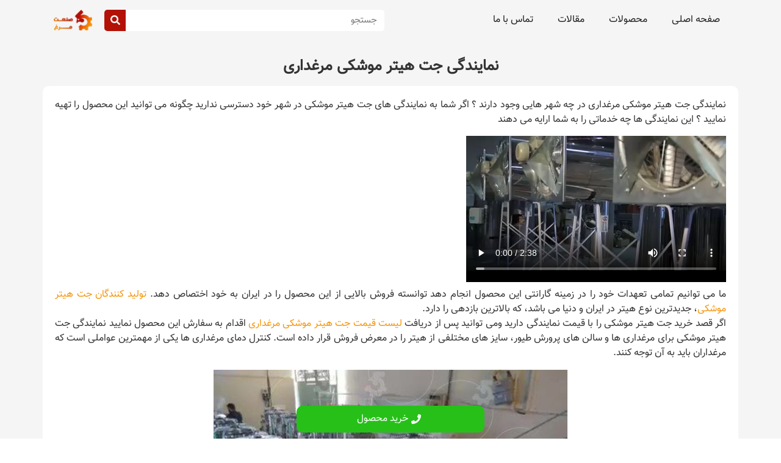

--- FILE ---
content_type: text/html; charset=UTF-8
request_url: https://sanatmorgh.ir/%D9%86%D9%85%D8%A7%DB%8C%D9%86%D8%AF%DA%AF%DB%8C-%D8%AC%D8%AA-%D9%87%DB%8C%D8%AA%D8%B1-%D9%85%D9%88%D8%B4%DA%A9%DB%8C-%D9%85%D8%B1%D8%BA%D8%AF%D8%A7%D8%B1%DB%8C/
body_size: 19014
content:
<!doctype html><html dir="rtl" lang="fa-IR" prefix="og: https://ogp.me/ns#"><head><script data-no-optimize="1">var litespeed_docref=sessionStorage.getItem("litespeed_docref");litespeed_docref&&(Object.defineProperty(document,"referrer",{get:function(){return litespeed_docref}}),sessionStorage.removeItem("litespeed_docref"));</script> <meta charset="UTF-8"><meta name="viewport" content="width=device-width, initial-scale=1"><link rel="profile" href="https://gmpg.org/xfn/11"><meta name="google-site-verification" content="onBTAukN8t_5A-dZBWszYSkCQjVKzBir-pWEvPDqRh4" /><style>img:is([sizes="auto" i], [sizes^="auto," i]) { contain-intrinsic-size: 3000px 1500px }</style><title>نمایندگی جت هیتر موشکی مرغداری | صنعت مرغ</title><meta name="description" content="نمایندگی جت هیتر موشکی مرغداری در چه شهر هایی وجود دارند ؟ اگر شما به نمایندگی های جت هیتر موشکی در شهر خود دسترسی ندارید چگونه می توانید این محصول را تهیه"/><meta name="robots" content="follow, index, max-snippet:-1, max-video-preview:-1, max-image-preview:large"/><link rel="canonical" href="https://sanatmorgh.ir/%d9%86%d9%85%d8%a7%db%8c%d9%86%d8%af%da%af%db%8c-%d8%ac%d8%aa-%d9%87%db%8c%d8%aa%d8%b1-%d9%85%d9%88%d8%b4%da%a9%db%8c-%d9%85%d8%b1%d8%ba%d8%af%d8%a7%d8%b1%db%8c/" /><meta property="og:locale" content="fa_IR" /><meta property="og:type" content="article" /><meta property="og:title" content="نمایندگی جت هیتر موشکی مرغداری | صنعت مرغ" /><meta property="og:description" content="نمایندگی جت هیتر موشکی مرغداری در چه شهر هایی وجود دارند ؟ اگر شما به نمایندگی های جت هیتر موشکی در شهر خود دسترسی ندارید چگونه می توانید این محصول را تهیه" /><meta property="og:url" content="https://sanatmorgh.ir/%d9%86%d9%85%d8%a7%db%8c%d9%86%d8%af%da%af%db%8c-%d8%ac%d8%aa-%d9%87%db%8c%d8%aa%d8%b1-%d9%85%d9%88%d8%b4%da%a9%db%8c-%d9%85%d8%b1%d8%ba%d8%af%d8%a7%d8%b1%db%8c/" /><meta property="og:site_name" content="صنعت مرغ" /><meta property="article:section" content="جت هیتر" /><meta property="og:updated_time" content="2022-11-12T12:07:56+03:30" /><meta property="og:image" content="https://sanatmorgh.ir/wp-content/uploads/2020/01/قیمت-جت-هیتر-دوگانه-سوز-e1637611177879.jpg" /><meta property="og:image:secure_url" content="https://sanatmorgh.ir/wp-content/uploads/2020/01/قیمت-جت-هیتر-دوگانه-سوز-e1637611177879.jpg" /><meta property="og:image:width" content="426" /><meta property="og:image:height" content="221" /><meta property="og:image:alt" content="نمایندگی جت هیتر موشکی" /><meta property="og:image:type" content="image/jpeg" /><meta property="article:published_time" content="2018-10-09T17:00:24+03:30" /><meta property="article:modified_time" content="2022-11-12T12:07:56+03:30" /><meta property="og:video" content="https://sanatmorgh.ir/wp-content/uploads/2020/01/جت-هیتر-دوگانه-سوز.mp4" /><meta name="twitter:card" content="summary_large_image" /><meta name="twitter:title" content="نمایندگی جت هیتر موشکی مرغداری | صنعت مرغ" /><meta name="twitter:description" content="نمایندگی جت هیتر موشکی مرغداری در چه شهر هایی وجود دارند ؟ اگر شما به نمایندگی های جت هیتر موشکی در شهر خود دسترسی ندارید چگونه می توانید این محصول را تهیه" /><meta name="twitter:image" content="https://sanatmorgh.ir/wp-content/uploads/2020/01/قیمت-جت-هیتر-دوگانه-سوز-e1637611177879.jpg" /><meta name="twitter:label1" content="نویسنده" /><meta name="twitter:data1" content="s.oladi" /><meta name="twitter:label2" content="زمان خواندن" /><meta name="twitter:data2" content="1 دقیقه" /> <script type="application/ld+json" class="rank-math-schema">{"@context":"https://schema.org","@graph":[{"@type":"Organization","@id":"https://sanatmorgh.ir/#organization","name":"\u0635\u0646\u0639\u062a \u0645\u0631\u063a","logo":{"@type":"ImageObject","@id":"https://sanatmorgh.ir/#logo","url":"https://sanatmorgh.ir/wp-content/uploads/2022/09/Logo.svg","contentUrl":"https://sanatmorgh.ir/wp-content/uploads/2022/09/Logo.svg","caption":"\u0635\u0646\u0639\u062a \u0645\u0631\u063a","inLanguage":"fa-IR","width":"110","height":"60"}},{"@type":"WebSite","@id":"https://sanatmorgh.ir/#website","url":"https://sanatmorgh.ir","name":"\u0635\u0646\u0639\u062a \u0645\u0631\u063a","publisher":{"@id":"https://sanatmorgh.ir/#organization"},"inLanguage":"fa-IR"},{"@type":"ImageObject","@id":"https://sanatmorgh.ir/wp-content/uploads/2018/10/\u062c\u062a-\u0647\u06cc\u062a\u0631-\u0645\u0631\u063a\u062f\u0627\u0631\u06cc-9.jpeg","url":"https://sanatmorgh.ir/wp-content/uploads/2018/10/\u062c\u062a-\u0647\u06cc\u062a\u0631-\u0645\u0631\u063a\u062f\u0627\u0631\u06cc-9.jpeg","width":"259","height":"194","caption":"\u0646\u0645\u0627\u06cc\u0646\u062f\u06af\u06cc \u062c\u062a \u0647\u06cc\u062a\u0631 \u0645\u0648\u0634\u06a9\u06cc","inLanguage":"fa-IR"},{"@type":"WebPage","@id":"https://sanatmorgh.ir/%d9%86%d9%85%d8%a7%db%8c%d9%86%d8%af%da%af%db%8c-%d8%ac%d8%aa-%d9%87%db%8c%d8%aa%d8%b1-%d9%85%d9%88%d8%b4%da%a9%db%8c-%d9%85%d8%b1%d8%ba%d8%af%d8%a7%d8%b1%db%8c/#webpage","url":"https://sanatmorgh.ir/%d9%86%d9%85%d8%a7%db%8c%d9%86%d8%af%da%af%db%8c-%d8%ac%d8%aa-%d9%87%db%8c%d8%aa%d8%b1-%d9%85%d9%88%d8%b4%da%a9%db%8c-%d9%85%d8%b1%d8%ba%d8%af%d8%a7%d8%b1%db%8c/","name":"\u0646\u0645\u0627\u06cc\u0646\u062f\u06af\u06cc \u062c\u062a \u0647\u06cc\u062a\u0631 \u0645\u0648\u0634\u06a9\u06cc \u0645\u0631\u063a\u062f\u0627\u0631\u06cc | \u0635\u0646\u0639\u062a \u0645\u0631\u063a","datePublished":"2018-10-09T17:00:24+03:30","dateModified":"2022-11-12T12:07:56+03:30","isPartOf":{"@id":"https://sanatmorgh.ir/#website"},"primaryImageOfPage":{"@id":"https://sanatmorgh.ir/wp-content/uploads/2018/10/\u062c\u062a-\u0647\u06cc\u062a\u0631-\u0645\u0631\u063a\u062f\u0627\u0631\u06cc-9.jpeg"},"inLanguage":"fa-IR"},{"@type":"Person","@id":"https://sanatmorgh.ir/%d9%86%d9%85%d8%a7%db%8c%d9%86%d8%af%da%af%db%8c-%d8%ac%d8%aa-%d9%87%db%8c%d8%aa%d8%b1-%d9%85%d9%88%d8%b4%da%a9%db%8c-%d9%85%d8%b1%d8%ba%d8%af%d8%a7%d8%b1%db%8c/#author","name":"s.oladi","image":{"@type":"ImageObject","@id":"https://sanatmorgh.ir/wp-content/litespeed/avatar/12549e86193d525e397956bb555d310b.jpg?ver=1768724887","url":"https://sanatmorgh.ir/wp-content/litespeed/avatar/12549e86193d525e397956bb555d310b.jpg?ver=1768724887","caption":"s.oladi","inLanguage":"fa-IR"},"worksFor":{"@id":"https://sanatmorgh.ir/#organization"}},{"headline":"\u0646\u0645\u0627\u06cc\u0646\u062f\u06af\u06cc \u062c\u062a \u0647\u06cc\u062a\u0631 \u0645\u0648\u0634\u06a9\u06cc \u0645\u0631\u063a\u062f\u0627\u0631\u06cc | \u0635\u0646\u0639\u062a \u0645\u0631\u063a","description":"\u0646\u0645\u0627\u06cc\u0646\u062f\u06af\u06cc \u062c\u062a \u0647\u06cc\u062a\u0631 \u0645\u0648\u0634\u06a9\u06cc \u0645\u0631\u063a\u062f\u0627\u0631\u06cc \u062f\u0631 \u0686\u0647 \u0634\u0647\u0631 \u0647\u0627\u06cc\u06cc \u0648\u062c\u0648\u062f \u062f\u0627\u0631\u0646\u062f \u061f \u0627\u06af\u0631 \u0634\u0645\u0627 \u0628\u0647 \u0646\u0645\u0627\u06cc\u0646\u062f\u06af\u06cc \u0647\u0627\u06cc \u062c\u062a \u0647\u06cc\u062a\u0631 \u0645\u0648\u0634\u06a9\u06cc \u062f\u0631 \u0634\u0647\u0631 \u062e\u0648\u062f \u062f\u0633\u062a\u0631\u0633\u06cc \u0646\u062f\u0627\u0631\u06cc\u062f \u0686\u06af\u0648\u0646\u0647 \u0645\u06cc \u062a\u0648\u0627\u0646\u06cc\u062f \u0627\u06cc\u0646 \u0645\u062d\u0635\u0648\u0644 \u0631\u0627 \u062a\u0647\u06cc\u0647","datePublished":"2018-10-09T17:00:24+03:30","dateModified":"2022-11-12T12:07:56+03:30","image":{"@id":"https://sanatmorgh.ir/wp-content/uploads/2018/10/\u062c\u062a-\u0647\u06cc\u062a\u0631-\u0645\u0631\u063a\u062f\u0627\u0631\u06cc-9.jpeg"},"author":{"@id":"https://sanatmorgh.ir/%d9%86%d9%85%d8%a7%db%8c%d9%86%d8%af%da%af%db%8c-%d8%ac%d8%aa-%d9%87%db%8c%d8%aa%d8%b1-%d9%85%d9%88%d8%b4%da%a9%db%8c-%d9%85%d8%b1%d8%ba%d8%af%d8%a7%d8%b1%db%8c/#author","name":"s.oladi"},"@type":"BlogPosting","name":"\u0646\u0645\u0627\u06cc\u0646\u062f\u06af\u06cc \u062c\u062a \u0647\u06cc\u062a\u0631 \u0645\u0648\u0634\u06a9\u06cc \u0645\u0631\u063a\u062f\u0627\u0631\u06cc | \u0635\u0646\u0639\u062a \u0645\u0631\u063a","articleSection":"\u062c\u062a \u0647\u06cc\u062a\u0631","@id":"https://sanatmorgh.ir/%d9%86%d9%85%d8%a7%db%8c%d9%86%d8%af%da%af%db%8c-%d8%ac%d8%aa-%d9%87%db%8c%d8%aa%d8%b1-%d9%85%d9%88%d8%b4%da%a9%db%8c-%d9%85%d8%b1%d8%ba%d8%af%d8%a7%d8%b1%db%8c/#schema-46024","isPartOf":{"@id":"https://sanatmorgh.ir/%d9%86%d9%85%d8%a7%db%8c%d9%86%d8%af%da%af%db%8c-%d8%ac%d8%aa-%d9%87%db%8c%d8%aa%d8%b1-%d9%85%d9%88%d8%b4%da%a9%db%8c-%d9%85%d8%b1%d8%ba%d8%af%d8%a7%d8%b1%db%8c/#webpage"},"publisher":{"@id":"https://sanatmorgh.ir/#organization"},"inLanguage":"fa-IR","mainEntityOfPage":{"@id":"https://sanatmorgh.ir/%d9%86%d9%85%d8%a7%db%8c%d9%86%d8%af%da%af%db%8c-%d8%ac%d8%aa-%d9%87%db%8c%d8%aa%d8%b1-%d9%85%d9%88%d8%b4%da%a9%db%8c-%d9%85%d8%b1%d8%ba%d8%af%d8%a7%d8%b1%db%8c/#webpage"}},{"@type":"VideoObject","contentUrl":"https://sanatmorgh.ir/wp-content/uploads/2020/01/\u062c\u062a-\u0647\u06cc\u062a\u0631-\u062f\u0648\u06af\u0627\u0646\u0647-\u0633\u0648\u0632.mp4","name":"\u0646\u0645\u0627\u06cc\u0646\u062f\u06af\u06cc \u062c\u062a \u0647\u06cc\u062a\u0631 \u0645\u0648\u0634\u06a9\u06cc \u0645\u0631\u063a\u062f\u0627\u0631\u06cc | \u0635\u0646\u0639\u062a \u0645\u0631\u063a","description":"\u0646\u0645\u0627\u06cc\u0646\u062f\u06af\u06cc \u062c\u062a \u0647\u06cc\u062a\u0631 \u0645\u0648\u0634\u06a9\u06cc \u0645\u0631\u063a\u062f\u0627\u0631\u06cc \u062f\u0631 \u0686\u0647 \u0634\u0647\u0631 \u0647\u0627\u06cc\u06cc \u0648\u062c\u0648\u062f \u062f\u0627\u0631\u0646\u062f \u061f \u0627\u06af\u0631 \u0634\u0645\u0627 \u0628\u0647 \u0646\u0645\u0627\u06cc\u0646\u062f\u06af\u06cc \u0647\u0627\u06cc \u062c\u062a \u0647\u06cc\u062a\u0631 \u0645\u0648\u0634\u06a9\u06cc \u062f\u0631 \u0634\u0647\u0631 \u062e\u0648\u062f \u062f\u0633\u062a\u0631\u0633\u06cc \u0646\u062f\u0627\u0631\u06cc\u062f \u0686\u06af\u0648\u0646\u0647 \u0645\u06cc \u062a\u0648\u0627\u0646\u06cc\u062f \u0627\u06cc\u0646 \u0645\u062d\u0635\u0648\u0644 \u0631\u0627 \u062a\u0647\u06cc\u0647","uploadDate":"2018-10-09","thumbnailUrl":"https://sanatmorgh.ir/wp-content/uploads/2018/10/\u062c\u062a-\u0647\u06cc\u062a\u0631-\u0645\u0631\u063a\u062f\u0627\u0631\u06cc-9.jpeg","hasPart":[],"isFamilyFriendly":"1","@id":"https://sanatmorgh.ir/%d9%86%d9%85%d8%a7%db%8c%d9%86%d8%af%da%af%db%8c-%d8%ac%d8%aa-%d9%87%db%8c%d8%aa%d8%b1-%d9%85%d9%88%d8%b4%da%a9%db%8c-%d9%85%d8%b1%d8%ba%d8%af%d8%a7%d8%b1%db%8c/#schema-46025","isPartOf":{"@id":"https://sanatmorgh.ir/%d9%86%d9%85%d8%a7%db%8c%d9%86%d8%af%da%af%db%8c-%d8%ac%d8%aa-%d9%87%db%8c%d8%aa%d8%b1-%d9%85%d9%88%d8%b4%da%a9%db%8c-%d9%85%d8%b1%d8%ba%d8%af%d8%a7%d8%b1%db%8c/#webpage"},"publisher":{"@id":"https://sanatmorgh.ir/#organization"},"inLanguage":"fa-IR"}]}</script> <link rel="alternate" type="application/rss+xml" title="صنعت مرغ &raquo; خوراک" href="https://sanatmorgh.ir/feed/" /><link rel="alternate" type="application/rss+xml" title="صنعت مرغ &raquo; خوراک دیدگاه‌ها" href="https://sanatmorgh.ir/comments/feed/" /><link rel="alternate" type="application/rss+xml" title="صنعت مرغ &raquo; نمایندگی جت هیتر موشکی مرغداری خوراک دیدگاه‌ها" href="https://sanatmorgh.ir/%d9%86%d9%85%d8%a7%db%8c%d9%86%d8%af%da%af%db%8c-%d8%ac%d8%aa-%d9%87%db%8c%d8%aa%d8%b1-%d9%85%d9%88%d8%b4%da%a9%db%8c-%d9%85%d8%b1%d8%ba%d8%af%d8%a7%d8%b1%db%8c/feed/" /><link data-optimized="2" rel="stylesheet" href="https://sanatmorgh.ir/wp-content/litespeed/css/f7305c55245cf3405dc8e6abce351495.css?ver=9b7f1" /><style id='cf-frontend-style-inline-css'>@font-face {
	font-family: 'vazir';
	font-weight: 100;
	font-display: auto;
	src: url('https://sanatmorgh.ir/wp-content/uploads/2022/11/vazir.woff2') format('woff2'),
		url('https://sanatmorgh.ir/wp-content/uploads/2022/11/vazir.woff') format('woff'),
		url('https://sanatmorgh.ir/wp-content/uploads/2022/11/vazir.ttf') format('truetype'),
		url('https://sanatmorgh.ir/wp-content/uploads/2022/11/vazir.eot?#iefix') format('embedded-opentype');
}</style><style id='classic-theme-styles-inline-css'>/*! This file is auto-generated */
.wp-block-button__link{color:#fff;background-color:#32373c;border-radius:9999px;box-shadow:none;text-decoration:none;padding:calc(.667em + 2px) calc(1.333em + 2px);font-size:1.125em}.wp-block-file__button{background:#32373c;color:#fff;text-decoration:none}</style><style id='global-styles-inline-css'>:root{--wp--preset--aspect-ratio--square: 1;--wp--preset--aspect-ratio--4-3: 4/3;--wp--preset--aspect-ratio--3-4: 3/4;--wp--preset--aspect-ratio--3-2: 3/2;--wp--preset--aspect-ratio--2-3: 2/3;--wp--preset--aspect-ratio--16-9: 16/9;--wp--preset--aspect-ratio--9-16: 9/16;--wp--preset--color--black: #000000;--wp--preset--color--cyan-bluish-gray: #abb8c3;--wp--preset--color--white: #ffffff;--wp--preset--color--pale-pink: #f78da7;--wp--preset--color--vivid-red: #cf2e2e;--wp--preset--color--luminous-vivid-orange: #ff6900;--wp--preset--color--luminous-vivid-amber: #fcb900;--wp--preset--color--light-green-cyan: #7bdcb5;--wp--preset--color--vivid-green-cyan: #00d084;--wp--preset--color--pale-cyan-blue: #8ed1fc;--wp--preset--color--vivid-cyan-blue: #0693e3;--wp--preset--color--vivid-purple: #9b51e0;--wp--preset--gradient--vivid-cyan-blue-to-vivid-purple: linear-gradient(135deg,rgba(6,147,227,1) 0%,rgb(155,81,224) 100%);--wp--preset--gradient--light-green-cyan-to-vivid-green-cyan: linear-gradient(135deg,rgb(122,220,180) 0%,rgb(0,208,130) 100%);--wp--preset--gradient--luminous-vivid-amber-to-luminous-vivid-orange: linear-gradient(135deg,rgba(252,185,0,1) 0%,rgba(255,105,0,1) 100%);--wp--preset--gradient--luminous-vivid-orange-to-vivid-red: linear-gradient(135deg,rgba(255,105,0,1) 0%,rgb(207,46,46) 100%);--wp--preset--gradient--very-light-gray-to-cyan-bluish-gray: linear-gradient(135deg,rgb(238,238,238) 0%,rgb(169,184,195) 100%);--wp--preset--gradient--cool-to-warm-spectrum: linear-gradient(135deg,rgb(74,234,220) 0%,rgb(151,120,209) 20%,rgb(207,42,186) 40%,rgb(238,44,130) 60%,rgb(251,105,98) 80%,rgb(254,248,76) 100%);--wp--preset--gradient--blush-light-purple: linear-gradient(135deg,rgb(255,206,236) 0%,rgb(152,150,240) 100%);--wp--preset--gradient--blush-bordeaux: linear-gradient(135deg,rgb(254,205,165) 0%,rgb(254,45,45) 50%,rgb(107,0,62) 100%);--wp--preset--gradient--luminous-dusk: linear-gradient(135deg,rgb(255,203,112) 0%,rgb(199,81,192) 50%,rgb(65,88,208) 100%);--wp--preset--gradient--pale-ocean: linear-gradient(135deg,rgb(255,245,203) 0%,rgb(182,227,212) 50%,rgb(51,167,181) 100%);--wp--preset--gradient--electric-grass: linear-gradient(135deg,rgb(202,248,128) 0%,rgb(113,206,126) 100%);--wp--preset--gradient--midnight: linear-gradient(135deg,rgb(2,3,129) 0%,rgb(40,116,252) 100%);--wp--preset--font-size--small: 13px;--wp--preset--font-size--medium: 20px;--wp--preset--font-size--large: 36px;--wp--preset--font-size--x-large: 42px;--wp--preset--spacing--20: 0.44rem;--wp--preset--spacing--30: 0.67rem;--wp--preset--spacing--40: 1rem;--wp--preset--spacing--50: 1.5rem;--wp--preset--spacing--60: 2.25rem;--wp--preset--spacing--70: 3.38rem;--wp--preset--spacing--80: 5.06rem;--wp--preset--shadow--natural: 6px 6px 9px rgba(0, 0, 0, 0.2);--wp--preset--shadow--deep: 12px 12px 50px rgba(0, 0, 0, 0.4);--wp--preset--shadow--sharp: 6px 6px 0px rgba(0, 0, 0, 0.2);--wp--preset--shadow--outlined: 6px 6px 0px -3px rgba(255, 255, 255, 1), 6px 6px rgba(0, 0, 0, 1);--wp--preset--shadow--crisp: 6px 6px 0px rgba(0, 0, 0, 1);}:where(.is-layout-flex){gap: 0.5em;}:where(.is-layout-grid){gap: 0.5em;}body .is-layout-flex{display: flex;}.is-layout-flex{flex-wrap: wrap;align-items: center;}.is-layout-flex > :is(*, div){margin: 0;}body .is-layout-grid{display: grid;}.is-layout-grid > :is(*, div){margin: 0;}:where(.wp-block-columns.is-layout-flex){gap: 2em;}:where(.wp-block-columns.is-layout-grid){gap: 2em;}:where(.wp-block-post-template.is-layout-flex){gap: 1.25em;}:where(.wp-block-post-template.is-layout-grid){gap: 1.25em;}.has-black-color{color: var(--wp--preset--color--black) !important;}.has-cyan-bluish-gray-color{color: var(--wp--preset--color--cyan-bluish-gray) !important;}.has-white-color{color: var(--wp--preset--color--white) !important;}.has-pale-pink-color{color: var(--wp--preset--color--pale-pink) !important;}.has-vivid-red-color{color: var(--wp--preset--color--vivid-red) !important;}.has-luminous-vivid-orange-color{color: var(--wp--preset--color--luminous-vivid-orange) !important;}.has-luminous-vivid-amber-color{color: var(--wp--preset--color--luminous-vivid-amber) !important;}.has-light-green-cyan-color{color: var(--wp--preset--color--light-green-cyan) !important;}.has-vivid-green-cyan-color{color: var(--wp--preset--color--vivid-green-cyan) !important;}.has-pale-cyan-blue-color{color: var(--wp--preset--color--pale-cyan-blue) !important;}.has-vivid-cyan-blue-color{color: var(--wp--preset--color--vivid-cyan-blue) !important;}.has-vivid-purple-color{color: var(--wp--preset--color--vivid-purple) !important;}.has-black-background-color{background-color: var(--wp--preset--color--black) !important;}.has-cyan-bluish-gray-background-color{background-color: var(--wp--preset--color--cyan-bluish-gray) !important;}.has-white-background-color{background-color: var(--wp--preset--color--white) !important;}.has-pale-pink-background-color{background-color: var(--wp--preset--color--pale-pink) !important;}.has-vivid-red-background-color{background-color: var(--wp--preset--color--vivid-red) !important;}.has-luminous-vivid-orange-background-color{background-color: var(--wp--preset--color--luminous-vivid-orange) !important;}.has-luminous-vivid-amber-background-color{background-color: var(--wp--preset--color--luminous-vivid-amber) !important;}.has-light-green-cyan-background-color{background-color: var(--wp--preset--color--light-green-cyan) !important;}.has-vivid-green-cyan-background-color{background-color: var(--wp--preset--color--vivid-green-cyan) !important;}.has-pale-cyan-blue-background-color{background-color: var(--wp--preset--color--pale-cyan-blue) !important;}.has-vivid-cyan-blue-background-color{background-color: var(--wp--preset--color--vivid-cyan-blue) !important;}.has-vivid-purple-background-color{background-color: var(--wp--preset--color--vivid-purple) !important;}.has-black-border-color{border-color: var(--wp--preset--color--black) !important;}.has-cyan-bluish-gray-border-color{border-color: var(--wp--preset--color--cyan-bluish-gray) !important;}.has-white-border-color{border-color: var(--wp--preset--color--white) !important;}.has-pale-pink-border-color{border-color: var(--wp--preset--color--pale-pink) !important;}.has-vivid-red-border-color{border-color: var(--wp--preset--color--vivid-red) !important;}.has-luminous-vivid-orange-border-color{border-color: var(--wp--preset--color--luminous-vivid-orange) !important;}.has-luminous-vivid-amber-border-color{border-color: var(--wp--preset--color--luminous-vivid-amber) !important;}.has-light-green-cyan-border-color{border-color: var(--wp--preset--color--light-green-cyan) !important;}.has-vivid-green-cyan-border-color{border-color: var(--wp--preset--color--vivid-green-cyan) !important;}.has-pale-cyan-blue-border-color{border-color: var(--wp--preset--color--pale-cyan-blue) !important;}.has-vivid-cyan-blue-border-color{border-color: var(--wp--preset--color--vivid-cyan-blue) !important;}.has-vivid-purple-border-color{border-color: var(--wp--preset--color--vivid-purple) !important;}.has-vivid-cyan-blue-to-vivid-purple-gradient-background{background: var(--wp--preset--gradient--vivid-cyan-blue-to-vivid-purple) !important;}.has-light-green-cyan-to-vivid-green-cyan-gradient-background{background: var(--wp--preset--gradient--light-green-cyan-to-vivid-green-cyan) !important;}.has-luminous-vivid-amber-to-luminous-vivid-orange-gradient-background{background: var(--wp--preset--gradient--luminous-vivid-amber-to-luminous-vivid-orange) !important;}.has-luminous-vivid-orange-to-vivid-red-gradient-background{background: var(--wp--preset--gradient--luminous-vivid-orange-to-vivid-red) !important;}.has-very-light-gray-to-cyan-bluish-gray-gradient-background{background: var(--wp--preset--gradient--very-light-gray-to-cyan-bluish-gray) !important;}.has-cool-to-warm-spectrum-gradient-background{background: var(--wp--preset--gradient--cool-to-warm-spectrum) !important;}.has-blush-light-purple-gradient-background{background: var(--wp--preset--gradient--blush-light-purple) !important;}.has-blush-bordeaux-gradient-background{background: var(--wp--preset--gradient--blush-bordeaux) !important;}.has-luminous-dusk-gradient-background{background: var(--wp--preset--gradient--luminous-dusk) !important;}.has-pale-ocean-gradient-background{background: var(--wp--preset--gradient--pale-ocean) !important;}.has-electric-grass-gradient-background{background: var(--wp--preset--gradient--electric-grass) !important;}.has-midnight-gradient-background{background: var(--wp--preset--gradient--midnight) !important;}.has-small-font-size{font-size: var(--wp--preset--font-size--small) !important;}.has-medium-font-size{font-size: var(--wp--preset--font-size--medium) !important;}.has-large-font-size{font-size: var(--wp--preset--font-size--large) !important;}.has-x-large-font-size{font-size: var(--wp--preset--font-size--x-large) !important;}
:where(.wp-block-post-template.is-layout-flex){gap: 1.25em;}:where(.wp-block-post-template.is-layout-grid){gap: 1.25em;}
:where(.wp-block-columns.is-layout-flex){gap: 2em;}:where(.wp-block-columns.is-layout-grid){gap: 2em;}
:root :where(.wp-block-pullquote){font-size: 1.5em;line-height: 1.6;}</style><link rel="https://api.w.org/" href="https://sanatmorgh.ir/wp-json/" /><link rel="alternate" title="JSON" type="application/json" href="https://sanatmorgh.ir/wp-json/wp/v2/posts/1016" /><link rel="EditURI" type="application/rsd+xml" title="RSD" href="https://sanatmorgh.ir/xmlrpc.php?rsd" /><meta name="generator" content="WordPress 6.8.3" /><link rel='shortlink' href='https://sanatmorgh.ir/?p=1016' /><link rel="alternate" title="oEmbed (JSON)" type="application/json+oembed" href="https://sanatmorgh.ir/wp-json/oembed/1.0/embed?url=https%3A%2F%2Fsanatmorgh.ir%2F%25d9%2586%25d9%2585%25d8%25a7%25db%258c%25d9%2586%25d8%25af%25da%25af%25db%258c-%25d8%25ac%25d8%25aa-%25d9%2587%25db%258c%25d8%25aa%25d8%25b1-%25d9%2585%25d9%2588%25d8%25b4%25da%25a9%25db%258c-%25d9%2585%25d8%25b1%25d8%25ba%25d8%25af%25d8%25a7%25d8%25b1%25db%258c%2F" /><link rel="alternate" title="oEmbed (XML)" type="text/xml+oembed" href="https://sanatmorgh.ir/wp-json/oembed/1.0/embed?url=https%3A%2F%2Fsanatmorgh.ir%2F%25d9%2586%25d9%2585%25d8%25a7%25db%258c%25d9%2586%25d8%25af%25da%25af%25db%258c-%25d8%25ac%25d8%25aa-%25d9%2587%25db%258c%25d8%25aa%25d8%25b1-%25d9%2585%25d9%2588%25d8%25b4%25da%25a9%25db%258c-%25d9%2585%25d8%25b1%25d8%25ba%25d8%25af%25d8%25a7%25d8%25b1%25db%258c%2F&#038;format=xml" /><link rel="preconnect" href="https://fonts.googleapis.com"><link rel="preconnect" href="https://fonts.gstatic.com" crossorigin><meta name="generator" content="Elementor 3.22.3; features: e_optimized_assets_loading, e_optimized_css_loading, e_font_icon_svg, additional_custom_breakpoints; settings: css_print_method-external, google_font-enabled, font_display-auto"><link rel="icon" href="https://sanatmorgh.ir/wp-content/uploads/2022/04/04-1-150x150.png" sizes="32x32" /><link rel="icon" href="https://sanatmorgh.ir/wp-content/uploads/2022/04/04-1-300x300.png" sizes="192x192" /><link rel="apple-touch-icon" href="https://sanatmorgh.ir/wp-content/uploads/2022/04/04-1-300x300.png" /><meta name="msapplication-TileImage" content="https://sanatmorgh.ir/wp-content/uploads/2022/04/04-1-300x300.png" /></head><body class="rtl wp-singular post-template-default single single-post postid-1016 single-format-standard wp-custom-logo wp-theme-hello-elementor wp-child-theme-chelementor elementor-default elementor-kit-4792 elementor-page-8780"><a class="skip-link screen-reader-text" href="#content">پرش به محتوا</a><div data-elementor-type="header" data-elementor-id="8787" class="elementor elementor-8787 elementor-location-header"><div class="elementor-section-wrap"><section class="elementor-section elementor-top-section elementor-element elementor-element-271cd02e elementor-section-boxed elementor-section-height-default elementor-section-height-default" data-id="271cd02e" data-element_type="section" data-settings="{&quot;background_background&quot;:&quot;classic&quot;,&quot;sticky&quot;:&quot;top&quot;,&quot;sticky_on&quot;:[&quot;desktop&quot;,&quot;tablet&quot;,&quot;mobile&quot;],&quot;sticky_offset&quot;:0,&quot;sticky_effects_offset&quot;:0}"><div class="elementor-container elementor-column-gap-default"><div class="elementor-column elementor-col-33 elementor-top-column elementor-element elementor-element-6f1e8d9e" data-id="6f1e8d9e" data-element_type="column"><div class="elementor-widget-wrap elementor-element-populated"><div class="elementor-element elementor-element-52d921fd elementor-nav-menu--dropdown-mobile elementor-nav-menu--stretch elementor-nav-menu__text-align-aside elementor-nav-menu--toggle elementor-nav-menu--burger elementor-widget elementor-widget-nav-menu" data-id="52d921fd" data-element_type="widget" data-settings="{&quot;full_width&quot;:&quot;stretch&quot;,&quot;layout&quot;:&quot;horizontal&quot;,&quot;submenu_icon&quot;:{&quot;value&quot;:&quot;&lt;svg class=\&quot;e-font-icon-svg e-fas-caret-down\&quot; viewBox=\&quot;0 0 320 512\&quot; xmlns=\&quot;http:\/\/www.w3.org\/2000\/svg\&quot;&gt;&lt;path d=\&quot;M31.3 192h257.3c17.8 0 26.7 21.5 14.1 34.1L174.1 354.8c-7.8 7.8-20.5 7.8-28.3 0L17.2 226.1C4.6 213.5 13.5 192 31.3 192z\&quot;&gt;&lt;\/path&gt;&lt;\/svg&gt;&quot;,&quot;library&quot;:&quot;fa-solid&quot;},&quot;toggle&quot;:&quot;burger&quot;}" data-widget_type="nav-menu.default"><div class="elementor-widget-container"><nav class="elementor-nav-menu--main elementor-nav-menu__container elementor-nav-menu--layout-horizontal e--pointer-none"><ul id="menu-1-52d921fd" class="elementor-nav-menu"><li class="menu-item menu-item-type-post_type menu-item-object-page menu-item-home menu-item-8610"><a href="https://sanatmorgh.ir/" class="elementor-item">صفحه اصلی</a></li><li class="menu-item menu-item-type-custom menu-item-object-custom menu-item-has-children menu-item-9700"><a href="#" class="elementor-item elementor-item-anchor">محصولات</a><ul class="sub-menu elementor-nav-menu--dropdown"><li class="menu-item menu-item-type-taxonomy menu-item-object-category menu-item-7214"><a href="https://sanatmorgh.ir/category/%d8%a2%d8%a8%d8%ae%d9%88%d8%b1%db%8c-%d9%85%d8%b1%d8%ba/" class="elementor-sub-item">آبخوری مرغ</a></li><li class="menu-item menu-item-type-taxonomy menu-item-object-category menu-item-8238"><a href="https://sanatmorgh.ir/category/%d8%af%d8%a7%d9%86%d8%ae%d9%88%d8%b1%db%8c-%d9%85%d8%b1%d8%ba/" class="elementor-sub-item">دانخوری مرغ</a></li><li class="menu-item menu-item-type-taxonomy menu-item-object-category menu-item-7215"><a href="https://sanatmorgh.ir/category/%d8%aa%d8%ac%d9%87%db%8c%d8%b2%d8%a7%d8%aa-%d9%85%d8%b1%d8%ba%d8%af%d8%a7%d8%b1%db%8c/" class="elementor-sub-item">تجهیزات مرغداری</a></li><li class="menu-item menu-item-type-taxonomy menu-item-object-category menu-item-7216"><a href="https://sanatmorgh.ir/category/%d8%aa%d8%ba%d8%b0%db%8c%d9%87-%d9%88-%d8%a8%d9%87%d8%af%d8%a7%d8%b4%d8%aa/" class="elementor-sub-item">تغذیه و بهداشت</a></li><li class="menu-item menu-item-type-taxonomy menu-item-object-category current-post-ancestor menu-item-7220"><a href="https://sanatmorgh.ir/category/%d8%b3%d8%b1%d9%85%d8%a7%db%8c%d8%b4-%da%af%d8%b1%d9%85%d8%a7%db%8c%d8%b4-%d8%aa%d9%87%d9%88%db%8c%d9%87/" class="elementor-sub-item">سرمایش گرمایش تهویه</a></li></ul></li><li class="menu-item menu-item-type-taxonomy menu-item-object-category menu-item-9701"><a href="https://sanatmorgh.ir/category/%d9%85%d9%82%d8%a7%d9%84%d8%a7%d8%aa/" class="elementor-item">مقالات</a></li><li class="menu-item menu-item-type-post_type menu-item-object-page menu-item-8612"><a href="https://sanatmorgh.ir/contact-us/" class="elementor-item">تماس با ما</a></li></ul></nav><div class="elementor-menu-toggle" role="button" tabindex="0" aria-label="Menu Toggle" aria-expanded="false">
<svg aria-hidden="true" role="presentation" class="elementor-menu-toggle__icon--open e-font-icon-svg e-eicon-menu-bar" viewBox="0 0 1000 1000" xmlns="http://www.w3.org/2000/svg"><path d="M104 333H896C929 333 958 304 958 271S929 208 896 208H104C71 208 42 237 42 271S71 333 104 333ZM104 583H896C929 583 958 554 958 521S929 458 896 458H104C71 458 42 487 42 521S71 583 104 583ZM104 833H896C929 833 958 804 958 771S929 708 896 708H104C71 708 42 737 42 771S71 833 104 833Z"></path></svg><svg aria-hidden="true" role="presentation" class="elementor-menu-toggle__icon--close e-font-icon-svg e-eicon-close" viewBox="0 0 1000 1000" xmlns="http://www.w3.org/2000/svg"><path d="M742 167L500 408 258 167C246 154 233 150 217 150 196 150 179 158 167 167 154 179 150 196 150 212 150 229 154 242 171 254L408 500 167 742C138 771 138 800 167 829 196 858 225 858 254 829L496 587 738 829C750 842 767 846 783 846 800 846 817 842 829 829 842 817 846 804 846 783 846 767 842 750 829 737L588 500 833 258C863 229 863 200 833 171 804 137 775 137 742 167Z"></path></svg>			<span class="elementor-screen-only">Menu</span></div><nav class="elementor-nav-menu--dropdown elementor-nav-menu__container" aria-hidden="true"><ul id="menu-2-52d921fd" class="elementor-nav-menu"><li class="menu-item menu-item-type-post_type menu-item-object-page menu-item-home menu-item-8610"><a href="https://sanatmorgh.ir/" class="elementor-item" tabindex="-1">صفحه اصلی</a></li><li class="menu-item menu-item-type-custom menu-item-object-custom menu-item-has-children menu-item-9700"><a href="#" class="elementor-item elementor-item-anchor" tabindex="-1">محصولات</a><ul class="sub-menu elementor-nav-menu--dropdown"><li class="menu-item menu-item-type-taxonomy menu-item-object-category menu-item-7214"><a href="https://sanatmorgh.ir/category/%d8%a2%d8%a8%d8%ae%d9%88%d8%b1%db%8c-%d9%85%d8%b1%d8%ba/" class="elementor-sub-item" tabindex="-1">آبخوری مرغ</a></li><li class="menu-item menu-item-type-taxonomy menu-item-object-category menu-item-8238"><a href="https://sanatmorgh.ir/category/%d8%af%d8%a7%d9%86%d8%ae%d9%88%d8%b1%db%8c-%d9%85%d8%b1%d8%ba/" class="elementor-sub-item" tabindex="-1">دانخوری مرغ</a></li><li class="menu-item menu-item-type-taxonomy menu-item-object-category menu-item-7215"><a href="https://sanatmorgh.ir/category/%d8%aa%d8%ac%d9%87%db%8c%d8%b2%d8%a7%d8%aa-%d9%85%d8%b1%d8%ba%d8%af%d8%a7%d8%b1%db%8c/" class="elementor-sub-item" tabindex="-1">تجهیزات مرغداری</a></li><li class="menu-item menu-item-type-taxonomy menu-item-object-category menu-item-7216"><a href="https://sanatmorgh.ir/category/%d8%aa%d8%ba%d8%b0%db%8c%d9%87-%d9%88-%d8%a8%d9%87%d8%af%d8%a7%d8%b4%d8%aa/" class="elementor-sub-item" tabindex="-1">تغذیه و بهداشت</a></li><li class="menu-item menu-item-type-taxonomy menu-item-object-category current-post-ancestor menu-item-7220"><a href="https://sanatmorgh.ir/category/%d8%b3%d8%b1%d9%85%d8%a7%db%8c%d8%b4-%da%af%d8%b1%d9%85%d8%a7%db%8c%d8%b4-%d8%aa%d9%87%d9%88%db%8c%d9%87/" class="elementor-sub-item" tabindex="-1">سرمایش گرمایش تهویه</a></li></ul></li><li class="menu-item menu-item-type-taxonomy menu-item-object-category menu-item-9701"><a href="https://sanatmorgh.ir/category/%d9%85%d9%82%d8%a7%d9%84%d8%a7%d8%aa/" class="elementor-item" tabindex="-1">مقالات</a></li><li class="menu-item menu-item-type-post_type menu-item-object-page menu-item-8612"><a href="https://sanatmorgh.ir/contact-us/" class="elementor-item" tabindex="-1">تماس با ما</a></li></ul></nav></div></div></div></div><div class="elementor-column elementor-col-33 elementor-top-column elementor-element elementor-element-35814ad8" data-id="35814ad8" data-element_type="column"><div class="elementor-widget-wrap elementor-element-populated"><div class="elementor-element elementor-element-690e6fab elementor-search-form--skin-classic elementor-search-form--button-type-icon elementor-search-form--icon-search elementor-widget elementor-widget-search-form" data-id="690e6fab" data-element_type="widget" data-settings="{&quot;skin&quot;:&quot;classic&quot;}" data-widget_type="search-form.default"><div class="elementor-widget-container"><form class="elementor-search-form" action="https://sanatmorgh.ir" method="get" role="search"><div class="elementor-search-form__container">
<label class="elementor-screen-only" for="elementor-search-form-690e6fab">Search</label>
<input id="elementor-search-form-690e6fab" placeholder="جستجو" class="elementor-search-form__input" type="search" name="s" value="">
<button class="elementor-search-form__submit" type="submit" aria-label="Search"><div class="e-font-icon-svg-container"><svg class="fa fa-search e-font-icon-svg e-fas-search" viewBox="0 0 512 512" xmlns="http://www.w3.org/2000/svg"><path d="M505 442.7L405.3 343c-4.5-4.5-10.6-7-17-7H372c27.6-35.3 44-79.7 44-128C416 93.1 322.9 0 208 0S0 93.1 0 208s93.1 208 208 208c48.3 0 92.7-16.4 128-44v16.3c0 6.4 2.5 12.5 7 17l99.7 99.7c9.4 9.4 24.6 9.4 33.9 0l28.3-28.3c9.4-9.4 9.4-24.6.1-34zM208 336c-70.7 0-128-57.2-128-128 0-70.7 57.2-128 128-128 70.7 0 128 57.2 128 128 0 70.7-57.2 128-128 128z"></path></svg></div>							<span class="elementor-screen-only">Search</span>
</button></div></form></div></div></div></div><div class="elementor-column elementor-col-33 elementor-top-column elementor-element elementor-element-6ac68749" data-id="6ac68749" data-element_type="column"><div class="elementor-widget-wrap elementor-element-populated"><div class="elementor-element elementor-element-99b9d25 elementor-widget elementor-widget-theme-site-logo elementor-widget-image" data-id="99b9d25" data-element_type="widget" data-widget_type="theme-site-logo.default"><div class="elementor-widget-container"><style>/*! elementor - v3.22.0 - 26-06-2024 */
.elementor-widget-image{text-align:center}.elementor-widget-image a{display:inline-block}.elementor-widget-image a img[src$=".svg"]{width:48px}.elementor-widget-image img{vertical-align:middle;display:inline-block}</style><div class="elementor-image">
<a href="https://sanatmorgh.ir">
<img data-lazyloaded="1" src="[data-uri]" width="110" height="60" data-src="https://sanatmorgh.ir/wp-content/uploads/2022/09/Logo.svg" class="attachment-full size-full wp-image-6466" alt="" />				</a></div></div></div></div></div></div></section></div></div><div data-elementor-type="single-post" data-elementor-id="8780" class="elementor elementor-8780 elementor-location-single post-1016 post type-post status-publish format-standard has-post-thumbnail hentry category-jet-heater"><div class="elementor-section-wrap"><section class="elementor-section elementor-top-section elementor-element elementor-element-38438d0e elementor-section-boxed elementor-section-height-default elementor-section-height-default" data-id="38438d0e" data-element_type="section" data-settings="{&quot;background_background&quot;:&quot;classic&quot;}"><div class="elementor-container elementor-column-gap-default"><div class="elementor-column elementor-col-100 elementor-top-column elementor-element elementor-element-73de8f" data-id="73de8f" data-element_type="column"><div class="elementor-widget-wrap elementor-element-populated"><div class="elementor-element elementor-element-608e4495 elementor-widget elementor-widget-theme-post-title elementor-page-title elementor-widget-heading" data-id="608e4495" data-element_type="widget" data-widget_type="theme-post-title.default"><div class="elementor-widget-container"><style>/*! elementor - v3.22.0 - 26-06-2024 */
.elementor-heading-title{padding:0;margin:0;line-height:1}.elementor-widget-heading .elementor-heading-title[class*=elementor-size-]>a{color:inherit;font-size:inherit;line-height:inherit}.elementor-widget-heading .elementor-heading-title.elementor-size-small{font-size:15px}.elementor-widget-heading .elementor-heading-title.elementor-size-medium{font-size:19px}.elementor-widget-heading .elementor-heading-title.elementor-size-large{font-size:29px}.elementor-widget-heading .elementor-heading-title.elementor-size-xl{font-size:39px}.elementor-widget-heading .elementor-heading-title.elementor-size-xxl{font-size:59px}</style><h1 class="elementor-heading-title elementor-size-default">نمایندگی جت هیتر موشکی مرغداری</h1></div></div></div></div></div></section><section class="elementor-section elementor-top-section elementor-element elementor-element-92e4c16 elementor-section-boxed elementor-section-height-default elementor-section-height-default" data-id="92e4c16" data-element_type="section" data-settings="{&quot;background_background&quot;:&quot;classic&quot;}"><div class="elementor-container elementor-column-gap-default"><div class="elementor-column elementor-col-100 elementor-top-column elementor-element elementor-element-8de873" data-id="8de873" data-element_type="column" data-settings="{&quot;background_background&quot;:&quot;classic&quot;}"><div class="elementor-widget-wrap elementor-element-populated"><div class="elementor-element elementor-element-3f8e8335 elementor-widget elementor-widget-theme-post-content" data-id="3f8e8335" data-element_type="widget" data-widget_type="theme-post-content.default"><div class="elementor-widget-container"><p>نمایندگی جت هیتر موشکی مرغداری در چه شهر هایی وجود دارند ؟ اگر شما به نمایندگی های جت هیتر موشکی در شهر خود دسترسی ندارید چگونه می توانید این محصول را تهیه نمایید ؟ این نمایندگی ها چه خدماتی را به شما ارایه می دهند</p><div style="width: 426px;" class="wp-video"><!--[if lt IE 9]><script>document.createElement('video');</script><![endif]--><video class="wp-video-shortcode" id="video-1016-1" width="426" height="240" preload="metadata" controls="controls"><source type="video/mp4" src="https://sanatmorgh.ir/wp-content/uploads/2020/01/جت-هیتر-دوگانه-سوز.mp4?_=1" /><a href="https://sanatmorgh.ir/wp-content/uploads/2020/01/جت-هیتر-دوگانه-سوز.mp4">https://sanatmorgh.ir/wp-content/uploads/2020/01/جت-هیتر-دوگانه-سوز.mp4</a></video></div><p>ما می توانیم تمامی تعهدات خود را در زمینه گارانتی این محصول انجام دهد توانسته فروش بالایی از این محصول را در ایران به خود اختصاص دهد. <a href="https://morghkhane.ir/%d8%b4%d8%b1%da%a9%d8%aa-%d8%aa%d9%88%d9%84%db%8c%d8%af-%d8%ac%d8%aa-%d9%87%db%8c%d8%aa%d8%b1-%d9%85%d9%88%d8%b4%da%a9%db%8c-%d9%85%d8%b1%d8%ba%d8%af%d8%a7%d8%b1%db%8c/" target="_blank" rel="noopener">تولید کنندگان جت هیتر موشکی</a>، جدیدترین نوع هیتر در ایران و دنیا می باشد، که بالاترین بازدهی را دارد.<br />
اگر قصد خرید جت هیتر موشکی را با قیمت نمایندگی دارید ومی توانید پس از دریافت <a href="https://sanatmorgh.ir/%d9%82%db%8c%d9%85%d8%aa-%d8%ac%d8%aa-%d9%87%db%8c%d8%aa%d8%b1-%d9%85%d9%88%d8%b4%da%a9%db%8c-%d9%85%d8%b1%d8%ba%d8%af%d8%a7%d8%b1%db%8c/">لیست قیمت جت هیتر موشکی مرغداری</a> اقدام به سفارش این محصول نمایید نمایندگی جت هیتر موشکی برای مرغداری ها و سالن های پرورش طیور، سایز های مختلفی از هیتر را در معرض فروش قرار داده است. کنترل دمای مرغداری ها یکی از مهمترین عواملی است که مرغداران باید به آن توجه کنند.</p><p><img data-lazyloaded="1" src="[data-uri]" fetchpriority="high" fetchpriority="high" decoding="async" class=" wp-image-4881 aligncenter" data-src="https://sanatmorgh.ir/wp-content/uploads/2020/01/قیمت-جت-هیتر-دوگانه-سوز-e1637611177879.jpg" alt="نمایندگی جت هیتر موشکی" width="580" height="301" data-srcset="https://sanatmorgh.ir/wp-content/uploads/2020/01/قیمت-جت-هیتر-دوگانه-سوز-e1637611177879.jpg 426w, https://sanatmorgh.ir/wp-content/uploads/2020/01/قیمت-جت-هیتر-دوگانه-سوز-e1637611177879-300x156.jpg 300w" data-sizes="(max-width: 580px) 100vw, 580px" /><br />
کنترل دما و یکنواخت بودن دما می‌تواند موجب کاهش بیماری ها و اختلالات در پرورش طیور گردد. از این حیث یکی از بهترین دستگاه های کنترل دما جت هیتر موشکی می باشند. که البته می توانند دمای یکنواخت و ثابتی را در فضای مرغداری ایجاد کنند.<br />
امروز  هیتر ها در انواع متنوعی مانند <a href="https://sanatmorgh.ir/kharid-heater-cabineti-morghdari/">هیتر کابینتی</a> و جت هیتر تولید می شوند. که جدید ترین جت هیتر تولیدی نوع موشکی آن است. که بالاترین کارایی را در مقایسه با سایر انواع هیتر ها دارا می باشد.</p><h2>نمایندگی جت هیتر موشکی</h2><p>شرکت مرغ صنعت یکی از بزرگترین نمایندگی های جت هیتر موشکی محسوب می گردد که این محصول را بصورت مستقیم از طریقاینترنت به شما ارزه می کند و شما می توانید انرا با قیمت مناسب و خدمات پس از فروش تهیه نمایید</p></div></div></div></div></div></section><section class="elementor-section elementor-top-section elementor-element elementor-element-5a39d03c elementor-section-boxed elementor-section-height-default elementor-section-height-default" data-id="5a39d03c" data-element_type="section" data-settings="{&quot;background_background&quot;:&quot;classic&quot;}"><div class="elementor-container elementor-column-gap-default"><div class="elementor-column elementor-col-100 elementor-top-column elementor-element elementor-element-658ff4d2" data-id="658ff4d2" data-element_type="column" data-settings="{&quot;background_background&quot;:&quot;classic&quot;}"><div class="elementor-widget-wrap elementor-element-populated"><div class="elementor-element elementor-element-eead34b elementor-post-navigation-borders-yes elementor-widget elementor-widget-post-navigation" data-id="eead34b" data-element_type="widget" data-widget_type="post-navigation.default"><div class="elementor-widget-container"><div class="elementor-post-navigation"><div class="elementor-post-navigation__prev elementor-post-navigation__link">
<a href="https://sanatmorgh.ir/%d8%ae%d8%b1%db%8c%d8%af-%d8%a2%d8%a8%d8%ae%d9%88%d8%b1%db%8c-%d8%a7%d8%aa%d9%88%d9%85%d8%a7%d8%aa%db%8c%da%a9-%d8%a8%d8%b1%d8%a7%db%8c-%d9%85%d8%b1%d8%ba%d8%af%d8%a7%d8%b1%db%8c/" rel="prev"><span class="post-navigation__arrow-wrapper post-navigation__arrow-prev"><i class="fa fa-angle-right" aria-hidden="true"></i><span class="elementor-screen-only">Prev</span></span><span class="elementor-post-navigation__link__prev"><span class="post-navigation__prev--label">قبل</span><span class="post-navigation__prev--title">مشکلات طیور با سیستم های اتوماتیک آبخوری</span></span></a></div><div class="elementor-post-navigation__separator-wrapper"><div class="elementor-post-navigation__separator"></div></div><div class="elementor-post-navigation__next elementor-post-navigation__link">
<a href="https://sanatmorgh.ir/%d8%b4%d8%b1%da%a9%d8%aa-%d8%a2%d8%a8%d8%ae%d9%88%d8%b1%db%8c-%da%a9%d9%84%d9%87-%d9%82%d9%86%d8%af%db%8c-%d8%a7%d8%aa%d9%88%d9%85%d8%a7%d8%aa%db%8c%da%a9-%d9%85%d8%b1%d8%ba%d8%af%d8%a7%d8%b1%db%8c/" rel="next"><span class="elementor-post-navigation__link__next"><span class="post-navigation__next--label">بعد</span><span class="post-navigation__next--title">شرکت آبخوری کله قندی  اتوماتیک مرغداری ایرانی</span></span><span class="post-navigation__arrow-wrapper post-navigation__arrow-next"><i class="fa fa-angle-left" aria-hidden="true"></i><span class="elementor-screen-only">Next</span></span></a></div></div></div></div></div></div></div></section><section class="elementor-section elementor-top-section elementor-element elementor-element-7d162af9 elementor-section-boxed elementor-section-height-default elementor-section-height-default" data-id="7d162af9" data-element_type="section" data-settings="{&quot;background_background&quot;:&quot;classic&quot;}"><div class="elementor-container elementor-column-gap-default"><div class="elementor-column elementor-col-100 elementor-top-column elementor-element elementor-element-e2bd024" data-id="e2bd024" data-element_type="column" data-settings="{&quot;background_background&quot;:&quot;classic&quot;}"><div class="elementor-widget-wrap elementor-element-populated"><div class="elementor-element elementor-element-4f72ad5c elementor-widget elementor-widget-heading" data-id="4f72ad5c" data-element_type="widget" data-widget_type="heading.default"><div class="elementor-widget-container"><h2 class="elementor-heading-title elementor-size-default">مطالب مرتبط</h2></div></div><div class="elementor-element elementor-element-16934c34 elementor-grid-4 elementor-grid-tablet-2 elementor-grid-mobile-1 elementor-posts--thumbnail-top elementor-card-shadow-yes elementor-posts__hover-gradient elementor-widget elementor-widget-posts" data-id="16934c34" data-element_type="widget" data-settings="{&quot;cards_columns&quot;:&quot;4&quot;,&quot;cards_columns_tablet&quot;:&quot;2&quot;,&quot;cards_columns_mobile&quot;:&quot;1&quot;,&quot;cards_row_gap&quot;:{&quot;unit&quot;:&quot;px&quot;,&quot;size&quot;:35,&quot;sizes&quot;:[]},&quot;cards_row_gap_tablet&quot;:{&quot;unit&quot;:&quot;px&quot;,&quot;size&quot;:&quot;&quot;,&quot;sizes&quot;:[]},&quot;cards_row_gap_mobile&quot;:{&quot;unit&quot;:&quot;px&quot;,&quot;size&quot;:&quot;&quot;,&quot;sizes&quot;:[]}}" data-widget_type="posts.cards"><div class="elementor-widget-container"><div class="elementor-posts-container elementor-posts elementor-posts--skin-cards elementor-grid"><article class="elementor-post elementor-grid-item post-10100 post type-post status-publish format-standard has-post-thumbnail hentry category-756"><div class="elementor-post__card">
<a class="elementor-post__thumbnail__link" href="https://sanatmorgh.ir/%d8%b3%db%8c%d8%b1-%d8%a8%d8%b1%d8%a7%db%8c-%d9%85%d8%b1%d8%ba%d9%87%d8%a7-%d8%a2%db%8c%d8%a7-%d9%88%d8%a7%d9%82%d8%b9%d8%a7%d9%8b-%d9%81%d9%88%d8%a7%db%8c%d8%af%db%8c-%d8%af%d8%a7%d8%b1/" ><div class="elementor-post__thumbnail"><img data-lazyloaded="1" src="[data-uri]" width="768" height="512" data-src="https://sanatmorgh.ir/wp-content/uploads/2025/06/a-chicken-eating-garlic-768x512-1.webp" class="attachment-full size-full wp-image-10102" alt="" decoding="async" data-srcset="https://sanatmorgh.ir/wp-content/uploads/2025/06/a-chicken-eating-garlic-768x512-1.webp 768w, https://sanatmorgh.ir/wp-content/uploads/2025/06/a-chicken-eating-garlic-768x512-1-300x200.webp 300w" data-sizes="(max-width: 768px) 100vw, 768px" /></div></a><div class="elementor-post__text"><h3 class="elementor-post__title">
<a href="https://sanatmorgh.ir/%d8%b3%db%8c%d8%b1-%d8%a8%d8%b1%d8%a7%db%8c-%d9%85%d8%b1%d8%ba%d9%87%d8%a7-%d8%a2%db%8c%d8%a7-%d9%88%d8%a7%d9%82%d8%b9%d8%a7%d9%8b-%d9%81%d9%88%d8%a7%db%8c%d8%af%db%8c-%d8%af%d8%a7%d8%b1/" >
سیر برای مرغ‌ها: آیا واقعاً فوایدی دارد؟			</a></h3></div></div></article><article class="elementor-post elementor-grid-item post-4563 post type-post status-publish format-standard hentry category-739"><div class="elementor-post__card"><div class="elementor-post__text"><h3 class="elementor-post__title">
<a href="https://sanatmorgh.ir/%d9%82%db%8c%d9%85%d8%aa-%d8%a2%d8%a8-%d8%ae%d9%88%d8%b1%db%8c-%d8%a7%d8%aa%d9%88%d9%85%d8%a7%d8%aa%db%8c%da%a9-%d9%85%d8%b1%d8%ba-%d8%af%d8%a7%d8%b1%db%8c/" >
قیمت آب خوری اتوماتیک مرغ داری			</a></h3></div></div></article><article class="elementor-post elementor-grid-item post-9352 post type-post status-publish format-standard has-post-thumbnail hentry category-739"><div class="elementor-post__card">
<a class="elementor-post__thumbnail__link" href="https://sanatmorgh.ir/%d8%a2%d8%a8%d8%ae%d9%88%d8%b1%db%8c-%d9%85%d8%b1%d8%ba/" ><div class="elementor-post__thumbnail"><img data-lazyloaded="1" src="[data-uri]" loading="lazy" width="677" height="677" data-src="https://sanatmorgh.ir/wp-content/uploads/2023/08/image-584-643201165212.webp" class="attachment-full size-full wp-image-9347" alt="" decoding="async" data-srcset="https://sanatmorgh.ir/wp-content/uploads/2023/08/image-584-643201165212.webp 677w, https://sanatmorgh.ir/wp-content/uploads/2023/08/image-584-643201165212-300x300.webp 300w, https://sanatmorgh.ir/wp-content/uploads/2023/08/image-584-643201165212-150x150.webp 150w" data-sizes="(max-width: 677px) 100vw, 677px" /></div></a><div class="elementor-post__text"><h3 class="elementor-post__title">
<a href="https://sanatmorgh.ir/%d8%a2%d8%a8%d8%ae%d9%88%d8%b1%db%8c-%d9%85%d8%b1%d8%ba/" >
آبخوری مرغ			</a></h3></div></div></article><article class="elementor-post elementor-grid-item post-1576 post type-post status-publish format-standard has-post-thumbnail hentry category-762"><div class="elementor-post__card">
<a class="elementor-post__thumbnail__link" href="https://sanatmorgh.ir/%d9%81%d8%b1%d9%88%d8%b4-%d8%aa%d9%87-%d8%ae%d8%b7-%d8%a7%db%8c%d8%aa%d8%a7%d9%84%db%8c%d8%a7%db%8c%db%8c-%d9%85%d8%b1%d8%ba%d8%af%d8%a7%d8%b1%db%8c-%d9%85%d8%af%d9%84-%d8%ac%d8%af%db%8c%d8%af/" ><div class="elementor-post__thumbnail"><img data-lazyloaded="1" src="[data-uri]" loading="lazy" width="375" height="250" data-src="https://sanatmorgh.ir/wp-content/uploads/2018/10/4508ecb70ed94c1da04f17b2bdd95439.jpg" class="attachment-full size-full wp-image-9315" alt="" decoding="async" data-srcset="https://sanatmorgh.ir/wp-content/uploads/2018/10/4508ecb70ed94c1da04f17b2bdd95439.jpg 375w, https://sanatmorgh.ir/wp-content/uploads/2018/10/4508ecb70ed94c1da04f17b2bdd95439-300x200.jpg 300w" data-sizes="(max-width: 375px) 100vw, 375px" /></div></a><div class="elementor-post__text"><h3 class="elementor-post__title">
<a href="https://sanatmorgh.ir/%d9%81%d8%b1%d9%88%d8%b4-%d8%aa%d9%87-%d8%ae%d8%b7-%d8%a7%db%8c%d8%aa%d8%a7%d9%84%db%8c%d8%a7%db%8c%db%8c-%d9%85%d8%b1%d8%ba%d8%af%d8%a7%d8%b1%db%8c-%d9%85%d8%af%d9%84-%d8%ac%d8%af%db%8c%d8%af/" >
آیا ماهی یا مرغ پروتئین بهتری است؟			</a></h3></div></div></article><article class="elementor-post elementor-grid-item post-9158 post type-post status-publish format-standard has-post-thumbnail hentry category-jet-heater"><div class="elementor-post__card">
<a class="elementor-post__thumbnail__link" href="https://sanatmorgh.ir/%d8%aa%d9%87%d9%88%db%8c%d9%87-%d9%85%d8%b1%d8%ba%d8%af%d8%a7%d8%b1%db%8c/" ><div class="elementor-post__thumbnail"><img data-lazyloaded="1" src="[data-uri]" loading="lazy" width="870" height="870" data-src="https://sanatmorgh.ir/wp-content/uploads/2023/07/4-7393.png" class="attachment-full size-full wp-image-9152" alt="" decoding="async" data-srcset="https://sanatmorgh.ir/wp-content/uploads/2023/07/4-7393.png 870w, https://sanatmorgh.ir/wp-content/uploads/2023/07/4-7393-300x300.png 300w, https://sanatmorgh.ir/wp-content/uploads/2023/07/4-7393-150x150.png 150w, https://sanatmorgh.ir/wp-content/uploads/2023/07/4-7393-768x768.png 768w" data-sizes="(max-width: 870px) 100vw, 870px" /></div></a><div class="elementor-post__text"><h3 class="elementor-post__title">
<a href="https://sanatmorgh.ir/%d8%aa%d9%87%d9%88%db%8c%d9%87-%d9%85%d8%b1%d8%ba%d8%af%d8%a7%d8%b1%db%8c/" >
تهویه مرغداری			</a></h3></div></div></article><article class="elementor-post elementor-grid-item post-6057 post type-post status-publish format-standard has-post-thumbnail hentry category-762"><div class="elementor-post__card">
<a class="elementor-post__thumbnail__link" href="https://sanatmorgh.ir/%d9%86%d8%ad%d9%88%d9%87-%da%a9%d9%86%d8%aa%d8%b1%d9%84-%d8%b1%d8%b7%d9%88%d8%a8%d8%aa-%d8%b3%d8%a7%d9%84%d9%86-%d9%85%d8%b1%d8%ba-%da%af%d9%88%d8%b4%d8%aa%db%8c-%d9%88-%d8%aa%d8%ae%d9%85%da%af%d8%b0/" ><div class="elementor-post__thumbnail"><img data-lazyloaded="1" src="[data-uri]" loading="lazy" width="400" height="300" data-src="https://sanatmorgh.ir/wp-content/uploads/2022/11/292259975-400x300-1.jpeg" class="attachment-full size-full wp-image-8329" alt="مه پاش مرغداری" decoding="async" data-srcset="https://sanatmorgh.ir/wp-content/uploads/2022/11/292259975-400x300-1.jpeg 400w, https://sanatmorgh.ir/wp-content/uploads/2022/11/292259975-400x300-1-300x225.jpeg 300w" data-sizes="(max-width: 400px) 100vw, 400px" /></div></a><div class="elementor-post__text"><h3 class="elementor-post__title">
<a href="https://sanatmorgh.ir/%d9%86%d8%ad%d9%88%d9%87-%da%a9%d9%86%d8%aa%d8%b1%d9%84-%d8%b1%d8%b7%d9%88%d8%a8%d8%aa-%d8%b3%d8%a7%d9%84%d9%86-%d9%85%d8%b1%d8%ba-%da%af%d9%88%d8%b4%d8%aa%db%8c-%d9%88-%d8%aa%d8%ae%d9%85%da%af%d8%b0/" >
نحوه کنترل رطوبت سالن مرغ گوشتی و تخمگذار			</a></h3></div></div></article><article class="elementor-post elementor-grid-item post-8363 post type-post status-publish format-standard has-post-thumbnail hentry category-762"><div class="elementor-post__card">
<a class="elementor-post__thumbnail__link" href="https://sanatmorgh.ir/%d8%aa%d9%87%d9%88%db%8c%d9%87-%d9%85%d9%86%d8%a7%d8%b3%d8%a8-%d8%a8%d8%a7-%d9%be%d8%af-%d8%b3%d9%84%d9%88%d9%84%d8%b2%db%8c-%d8%af%d8%b1-%d8%af%d8%a7%d8%ae%d9%84-%d8%b3%d8%a7%d9%84%d9%86-%d9%85%d8%b1/" ><div class="elementor-post__thumbnail"><img data-lazyloaded="1" src="[data-uri]" loading="lazy" width="577" height="390" data-src="https://sanatmorgh.ir/wp-content/uploads/2022/11/pad_selolozy_186668260_301718661539908_8598315291785923482_n-2.jpg" class="attachment-full size-full wp-image-8407" alt="مزایای سیستم خنک کننده" decoding="async" data-srcset="https://sanatmorgh.ir/wp-content/uploads/2022/11/pad_selolozy_186668260_301718661539908_8598315291785923482_n-2.jpg 577w, https://sanatmorgh.ir/wp-content/uploads/2022/11/pad_selolozy_186668260_301718661539908_8598315291785923482_n-2-300x203.jpg 300w" data-sizes="(max-width: 577px) 100vw, 577px" /></div></a><div class="elementor-post__text"><h3 class="elementor-post__title">
<a href="https://sanatmorgh.ir/%d8%aa%d9%87%d9%88%db%8c%d9%87-%d9%85%d9%86%d8%a7%d8%b3%d8%a8-%d8%a8%d8%a7-%d9%be%d8%af-%d8%b3%d9%84%d9%88%d9%84%d8%b2%db%8c-%d8%af%d8%b1-%d8%af%d8%a7%d8%ae%d9%84-%d8%b3%d8%a7%d9%84%d9%86-%d9%85%d8%b1/" >
تهویه مناسب با پد سلولزی در داخل سالن مرغداری			</a></h3></div></div></article><article class="elementor-post elementor-grid-item post-8303 post type-post status-publish format-standard has-post-thumbnail hentry category-63"><div class="elementor-post__card">
<a class="elementor-post__thumbnail__link" href="https://sanatmorgh.ir/%d9%82%db%8c%d9%85%d8%aa-%d8%a7%d8%b3%d9%84%d8%aa-%d9%85%d8%b1%d8%ba%d8%af%d8%a7%d8%b1%db%8c-%d9%be%d8%a7%db%8c%d9%87-%d8%af%d8%a7%d8%b1-5050-%d9%88-50120/" ><div class="elementor-post__thumbnail"><img data-lazyloaded="1" src="[data-uri]" loading="lazy" width="400" height="341" data-src="https://sanatmorgh.ir/wp-content/uploads/2022/11/parspoultry_67370536_695542867573933_4657358239213207799_n.jpg" class="attachment-full size-full wp-image-8309" alt="اسلت مرغداری" decoding="async" data-srcset="https://sanatmorgh.ir/wp-content/uploads/2022/11/parspoultry_67370536_695542867573933_4657358239213207799_n.jpg 400w, https://sanatmorgh.ir/wp-content/uploads/2022/11/parspoultry_67370536_695542867573933_4657358239213207799_n-300x256.jpg 300w" data-sizes="(max-width: 400px) 100vw, 400px" /></div></a><div class="elementor-post__text"><h3 class="elementor-post__title">
<a href="https://sanatmorgh.ir/%d9%82%db%8c%d9%85%d8%aa-%d8%a7%d8%b3%d9%84%d8%aa-%d9%85%d8%b1%d8%ba%d8%af%d8%a7%d8%b1%db%8c-%d9%be%d8%a7%db%8c%d9%87-%d8%af%d8%a7%d8%b1-5050-%d9%88-50120/" >
قیمت اسلت مرغداری پایه دار 50*50 و 50*120			</a></h3></div></div></article></div></div></div></div></div></div></section><section class="elementor-section elementor-top-section elementor-element elementor-element-4b02ba1b elementor-section-boxed elementor-section-height-default elementor-section-height-default" data-id="4b02ba1b" data-element_type="section"><div class="elementor-container elementor-column-gap-default"><div class="elementor-column elementor-col-33 elementor-top-column elementor-element elementor-element-6ce69553" data-id="6ce69553" data-element_type="column"><div class="elementor-widget-wrap"></div></div><div class="elementor-column elementor-col-33 elementor-top-column elementor-element elementor-element-53ba8af" data-id="53ba8af" data-element_type="column"><div class="elementor-widget-wrap elementor-element-populated"><div class="elementor-element elementor-element-2fae5487 elementor-align-center elementor-widget__width-initial elementor-fixed elementor-widget-mobile__width-initial elementor-icon-list--layout-traditional elementor-list-item-link-full_width elementor-widget elementor-widget-icon-list" data-id="2fae5487" data-element_type="widget" data-settings="{&quot;_position&quot;:&quot;fixed&quot;}" data-widget_type="icon-list.default"><div class="elementor-widget-container"><ul class="elementor-icon-list-items"><li class="elementor-icon-list-item">
<a href="tel:+989112273788" rel="nofollow"><span class="elementor-icon-list-icon">
<svg aria-hidden="true" class="e-font-icon-svg e-fas-phone" viewBox="0 0 512 512" xmlns="http://www.w3.org/2000/svg"><path d="M493.4 24.6l-104-24c-11.3-2.6-22.9 3.3-27.5 13.9l-48 112c-4.2 9.8-1.4 21.3 6.9 28l60.6 49.6c-36 76.7-98.9 140.5-177.2 177.2l-49.6-60.6c-6.8-8.3-18.2-11.1-28-6.9l-112 48C3.9 366.5-2 378.1.6 389.4l24 104C27.1 504.2 36.7 512 48 512c256.1 0 464-207.5 464-464 0-11.2-7.7-20.9-18.6-23.4z"></path></svg>						</span>
<span class="elementor-icon-list-text">خرید محصول</span>
</a></li></ul></div></div></div></div><div class="elementor-column elementor-col-33 elementor-top-column elementor-element elementor-element-54d9d100" data-id="54d9d100" data-element_type="column"><div class="elementor-widget-wrap"></div></div></div></section><section class="elementor-section elementor-top-section elementor-element elementor-element-770e7773 elementor-section-full_width elementor-section-height-default elementor-section-height-default" data-id="770e7773" data-element_type="section"><div class="elementor-container elementor-column-gap-default"><div class="elementor-column elementor-col-33 elementor-top-column elementor-element elementor-element-2fcfb950" data-id="2fcfb950" data-element_type="column"><div class="elementor-widget-wrap"></div></div><div class="elementor-column elementor-col-33 elementor-top-column elementor-element elementor-element-51b9f6bb" data-id="51b9f6bb" data-element_type="column"><div class="elementor-widget-wrap elementor-element-populated"><div class="elementor-element elementor-element-fe422f0 elementor-align-center elementor-icon-list--layout-traditional elementor-list-item-link-full_width elementor-widget elementor-widget-icon-list" data-id="fe422f0" data-element_type="widget" data-widget_type="icon-list.default"><div class="elementor-widget-container"><ul class="elementor-icon-list-items"><li class="elementor-icon-list-item">
<a href="tel:+989112273788" rel="nofollow"><span class="elementor-icon-list-icon">
<svg aria-hidden="true" class="e-font-icon-svg e-fas-phone" viewBox="0 0 512 512" xmlns="http://www.w3.org/2000/svg"><path d="M493.4 24.6l-104-24c-11.3-2.6-22.9 3.3-27.5 13.9l-48 112c-4.2 9.8-1.4 21.3 6.9 28l60.6 49.6c-36 76.7-98.9 140.5-177.2 177.2l-49.6-60.6c-6.8-8.3-18.2-11.1-28-6.9l-112 48C3.9 366.5-2 378.1.6 389.4l24 104C27.1 504.2 36.7 512 48 512c256.1 0 464-207.5 464-464 0-11.2-7.7-20.9-18.6-23.4z"></path></svg>						</span>
<span class="elementor-icon-list-text">خرید محصول</span>
</a></li></ul></div></div></div></div><div class="elementor-column elementor-col-33 elementor-top-column elementor-element elementor-element-683aafbe" data-id="683aafbe" data-element_type="column"><div class="elementor-widget-wrap"></div></div></div></section></div></div><div data-elementor-type="footer" data-elementor-id="8784" class="elementor elementor-8784 elementor-location-footer"><div class="elementor-section-wrap"><section class="elementor-section elementor-top-section elementor-element elementor-element-58369bc8 elementor-section-boxed elementor-section-height-default elementor-section-height-default" data-id="58369bc8" data-element_type="section" data-settings="{&quot;background_background&quot;:&quot;classic&quot;}"><div class="elementor-container elementor-column-gap-default"><div class="elementor-column elementor-col-100 elementor-top-column elementor-element elementor-element-63d89b6d" data-id="63d89b6d" data-element_type="column"><div class="elementor-widget-wrap elementor-element-populated"><div class="elementor-element elementor-element-63265832 elementor-widget elementor-widget-text-editor" data-id="63265832" data-element_type="widget" data-widget_type="text-editor.default"><div class="elementor-widget-container"><style>/*! elementor - v3.22.0 - 26-06-2024 */
.elementor-widget-text-editor.elementor-drop-cap-view-stacked .elementor-drop-cap{background-color:#69727d;color:#fff}.elementor-widget-text-editor.elementor-drop-cap-view-framed .elementor-drop-cap{color:#69727d;border:3px solid;background-color:transparent}.elementor-widget-text-editor:not(.elementor-drop-cap-view-default) .elementor-drop-cap{margin-top:8px}.elementor-widget-text-editor:not(.elementor-drop-cap-view-default) .elementor-drop-cap-letter{width:1em;height:1em}.elementor-widget-text-editor .elementor-drop-cap{float:right;text-align:center;line-height:1;font-size:50px}.elementor-widget-text-editor .elementor-drop-cap-letter{display:inline-block}</style>تمامی حقوق محفوظ است</div></div></div></div></div></section></div></div> <script type="speculationrules">{"prefetch":[{"source":"document","where":{"and":[{"href_matches":"\/*"},{"not":{"href_matches":["\/wp-*.php","\/wp-admin\/*","\/wp-content\/uploads\/*","\/wp-content\/*","\/wp-content\/plugins\/*","\/wp-content\/themes\/chelementor\/*","\/wp-content\/themes\/hello-elementor\/*","\/*\\?(.+)"]}},{"not":{"selector_matches":"a[rel~=\"nofollow\"]"}},{"not":{"selector_matches":".no-prefetch, .no-prefetch a"}}]},"eagerness":"conservative"}]}</script> <script type="litespeed/javascript" data-src="https://sanatmorgh.ir/wp-includes/js/jquery/jquery.min.js" id="jquery-core-js"></script> <script id="mediaelement-core-js-before" type="litespeed/javascript">var mejsL10n={"language":"fa","strings":{"mejs.download-file":"\u062f\u0631\u06cc\u0627\u0641\u062a \u067e\u0631\u0648\u0646\u062f\u0647","mejs.install-flash":"\u0634\u0645\u0627 \u0627\u0632 \u0645\u0631\u0648\u0631\u06af\u0631\u06cc \u0627\u0633\u062a\u0641\u0627\u062f\u0647 \u0645\u06cc\u200c\u06a9\u0646\u06cc\u062f \u06a9\u0647 \u0631\u0648\u06cc \u0622\u0646 \u0641\u0644\u0634\u200c\u067e\u0644\u06cc\u0631 \u0631\u0627 \u0641\u0639\u0627\u0644 \u06cc\u0627 \u0646\u0635\u0628 \u0646\u06a9\u0631\u062f\u0647\u200c\u0627\u06cc\u062f. \u0644\u0637\u0641\u0627\u064b \u0627\u0641\u0632\u0648\u0646\u0647 \u0641\u0644\u0634\u200c\u067e\u0644\u06cc\u0631 \u062e\u0648\u062f \u0631\u0627 \u0641\u0639\u0627\u0644 \u0648 \u06cc\u0627 \u0622\u062e\u0631\u06cc\u0646 \u0646\u0633\u062e\u0647 \u0631\u0627 \u0627\u0632 \u0627\u06cc\u0646\u062c\u0627 \u062f\u0631\u06cc\u0627\u0641\u062a \u06a9\u0646\u06cc\u062f https:\/\/get.adobe.com\/flashplayer\/","mejs.fullscreen":"\u062a\u0645\u0627\u0645\u200c\u0635\u0641\u062d\u0647","mejs.play":"\u067e\u062e\u0634","mejs.pause":"\u062a\u0648\u0642\u0641","mejs.time-slider":"\u06a9\u0646\u062a\u0631\u0644\u200c\u06a9\u0646\u0646\u062f\u0647\u0654 \u0632\u0645\u0627\u0646","mejs.time-help-text":"\u0628\u0631\u0627\u06cc \u062c\u0644\u0648 \u0631\u0641\u062a\u0646 \u0628\u0647 \u0645\u062f\u062a \u06cc\u06a9 \u062b\u0627\u0646\u06cc\u0647 \u0627\u0632 \u06a9\u0644\u06cc\u062f\u0647\u0627\u06cc \u0686\u067e \u0648 \u0631\u0627\u0633\u062a\u060c \u0648 \u0628\u0631\u0627\u06cc \u062f\u0647 \u062b\u0627\u0646\u06cc\u0647 \u0627\u0632 \u06a9\u0644\u06cc\u062f\u0647\u0627\u06cc \u0628\u0627\u0644\u0627 \u0648 \u067e\u0627\u06cc\u06cc\u0646 \u0627\u0633\u062a\u0641\u0627\u062f\u0647 \u06a9\u0646\u06cc\u062f.","mejs.live-broadcast":"\u067e\u062e\u0634 \u0632\u0646\u062f\u0647","mejs.volume-help-text":"\u0628\u0631\u0627\u06cc \u0627\u0641\u0632\u0627\u06cc\u0634 \u06cc\u0627 \u06a9\u0627\u0647\u0634 \u0635\u062f\u0627 \u0627\u0632 \u06a9\u0644\u06cc\u062f\u0647\u0627\u06cc \u0628\u0627\u0644\u0627 \u0648 \u067e\u0627\u06cc\u06cc\u0646 \u0627\u0633\u062a\u0641\u0627\u062f\u0647 \u06a9\u0646\u06cc\u062f.","mejs.unmute":"\u067e\u062e\u0634 \u0635\u062f\u0627","mejs.mute":"\u0633\u0627\u06a9\u062a","mejs.volume-slider":"\u0645\u06cc\u0632\u0627\u0646 \u0635\u062f\u0627","mejs.video-player":"\u0646\u0645\u0627\u06cc\u0634\u06af\u0631 \u0648\u06cc\u062f\u06cc\u0648","mejs.audio-player":"\u067e\u062e\u0634\u200c\u06a9\u0646\u0646\u062f\u0647 \u0635\u0648\u062a","mejs.captions-subtitles":"\u062a\u0648\u0636\u06cc\u062d\u0627\u062a \u0645\u062e\u062a\u0635\u0631\/\u0632\u06cc\u0631\u0639\u0646\u0648\u0627\u200c\u0646\u200c\u0647\u0627","mejs.captions-chapters":"\u0641\u0635\u0644\u200c\u0647\u0627","mejs.none":"\u0647\u06cc\u0686\u200c\u06a9\u062f\u0627\u0645","mejs.afrikaans":"\u0622\u0641\u0631\u06cc\u06a9\u0627\u0646\u0633","mejs.albanian":"\u0622\u0644\u0628\u0627\u0646\u06cc\u0627\u06cc\u06cc","mejs.arabic":"\u0639\u0631\u0628\u06cc","mejs.belarusian":"\u0628\u0644\u0627\u0631\u0648\u0633","mejs.bulgarian":"\u0628\u0644\u063a\u0627\u0631\u06cc","mejs.catalan":"\u06a9\u0627\u062a\u0627\u0644\u0627\u0646","mejs.chinese":"\u0686\u06cc\u0646\u06cc","mejs.chinese-simplified":"\u0686\u06cc\u0646\u06cc (\u0633\u0627\u062f\u0647 \u0634\u062f\u0647)","mejs.chinese-traditional":"\u0686\u06cc\u0646\u06cc (\u0633\u0646\u062a\u06cc)","mejs.croatian":"\u06a9\u0631\u0648\u0627\u062a\u06cc","mejs.czech":"\u0686\u06a9\u06cc","mejs.danish":"\u062f\u0627\u0646\u0645\u0627\u0631\u06a9\u06cc","mejs.dutch":"\u0647\u0644\u0646\u062f\u06cc","mejs.english":"\u0627\u0646\u06af\u0644\u06cc\u0633\u06cc","mejs.estonian":"\u0627\u0633\u062a\u0648\u0646\u06cc\u0627\u06cc\u06cc","mejs.filipino":"\u0641\u06cc\u0644\u06cc\u067e\u06cc\u0646\u06cc","mejs.finnish":"\u0641\u0646\u0644\u0627\u0646\u062f\u06cc","mejs.french":"\u0641\u0631\u0627\u0646\u0633\u0648\u06cc","mejs.galician":"\u06af\u0627\u0644\u06cc\u0633\u06cc","mejs.german":"\u0622\u0644\u0645\u0627\u0646\u06cc","mejs.greek":"\u06cc\u0648\u0646\u0627\u0646\u06cc","mejs.haitian-creole":"\u06a9\u0631\u06cc\u0648\u0644 \u0647\u0627\u0626\u06cc\u062a\u06cc","mejs.hebrew":"\u0639\u0628\u0631\u06cc","mejs.hindi":"\u0647\u0646\u062f\u06cc","mejs.hungarian":"\u0645\u062c\u0627\u0631\u0633\u062a\u0627\u0646\u06cc","mejs.icelandic":"\u0627\u06cc\u0633\u0644\u0646\u062f\u06cc","mejs.indonesian":"\u0627\u0646\u062f\u0648\u0646\u0632\u06cc\u0627\u06cc\u06cc","mejs.irish":"\u0627\u06cc\u0631\u0644\u0646\u062f\u06cc","mejs.italian":"\u0627\u06cc\u062a\u0627\u0644\u06cc\u0627\u06cc\u06cc","mejs.japanese":"\u0698\u0627\u067e\u0646\u06cc","mejs.korean":"\u06a9\u0631\u0647\u200c\u0627\u06cc","mejs.latvian":"\u0644\u062a\u0648\u0646\u06cc","mejs.lithuanian":"\u0644\u06cc\u062a\u0648\u0627\u0646\u06cc\u0627\u06cc\u06cc","mejs.macedonian":"\u0645\u0642\u062f\u0648\u0646\u06cc","mejs.malay":"\u0645\u0627\u0644\u0627\u06cc\u06cc","mejs.maltese":"\u0645\u0627\u0644\u062a\u06cc","mejs.norwegian":"\u0646\u0631\u0648\u0698\u06cc","mejs.persian":"\u0641\u0627\u0631\u0633\u06cc","mejs.polish":"\u0644\u0647\u0633\u062a\u0627\u0646\u06cc","mejs.portuguese":"\u067e\u0631\u062a\u063a\u0627\u0644\u06cc","mejs.romanian":"\u0631\u0648\u0645\u0627\u0646\u06cc\u0627\u06cc\u06cc","mejs.russian":"\u0631\u0648\u0633\u06cc","mejs.serbian":"\u0635\u0631\u0628\u0633\u062a\u0627\u0646\u06cc","mejs.slovak":"\u0627\u0633\u0644\u0648\u0627\u06a9\u06cc","mejs.slovenian":"\u0627\u0633\u0644\u0648\u0648\u0646\u06cc\u0627\u06cc\u06cc","mejs.spanish":"\u0627\u0633\u067e\u0627\u0646\u06cc\u0627\u06cc\u06cc","mejs.swahili":"\u0633\u0648\u0627\u062d\u06cc\u0644\u06cc","mejs.swedish":"\u0633\u0648\u0626\u062f\u06cc","mejs.tagalog":"\u062a\u0627\u06af\u0627\u0644\u0648\u06af","mejs.thai":"\u062a\u0627\u06cc\u0644\u0646\u062f\u06cc","mejs.turkish":"\u062a\u0631\u06a9\u06cc","mejs.ukrainian":"\u0627\u0648\u06a9\u0631\u0627\u06cc\u0646\u06cc","mejs.vietnamese":"\u0648\u06cc\u062a\u0646\u0627\u0645\u06cc","mejs.welsh":"\u0648\u0644\u0632\u06cc","mejs.yiddish":"\u06cc\u06cc\u062f\u06cc\u0634"}}</script> <script id="mediaelement-js-extra" type="litespeed/javascript">var _wpmejsSettings={"pluginPath":"\/wp-includes\/js\/mediaelement\/","classPrefix":"mejs-","stretching":"responsive","audioShortcodeLibrary":"mediaelement","videoShortcodeLibrary":"mediaelement"}</script> <script id="wp-i18n-js-after" type="litespeed/javascript">wp.i18n.setLocaleData({'text direction\u0004ltr':['rtl']})</script> <script id="elementor-pro-frontend-js-before" type="litespeed/javascript">var ElementorProFrontendConfig={"ajaxurl":"https:\/\/sanatmorgh.ir\/wp-admin\/admin-ajax.php","nonce":"46fa439cb5","urls":{"assets":"https:\/\/sanatmorgh.ir\/wp-content\/plugins\/elementor-pro\/assets\/","rest":"https:\/\/sanatmorgh.ir\/wp-json\/"},"shareButtonsNetworks":{"facebook":{"title":"Facebook","has_counter":!0},"twitter":{"title":"Twitter"},"linkedin":{"title":"LinkedIn","has_counter":!0},"pinterest":{"title":"Pinterest","has_counter":!0},"reddit":{"title":"Reddit","has_counter":!0},"vk":{"title":"VK","has_counter":!0},"odnoklassniki":{"title":"OK","has_counter":!0},"tumblr":{"title":"Tumblr"},"digg":{"title":"Digg"},"skype":{"title":"Skype"},"stumbleupon":{"title":"StumbleUpon","has_counter":!0},"mix":{"title":"Mix"},"telegram":{"title":"Telegram"},"pocket":{"title":"Pocket","has_counter":!0},"xing":{"title":"XING","has_counter":!0},"whatsapp":{"title":"WhatsApp"},"email":{"title":"Email"},"print":{"title":"Print"}},"facebook_sdk":{"lang":"fa_IR","app_id":""},"lottie":{"defaultAnimationUrl":"https:\/\/sanatmorgh.ir\/wp-content\/plugins\/elementor-pro\/modules\/lottie\/assets\/animations\/default.json"}}</script> <script id="elementor-frontend-js-before" type="litespeed/javascript">var elementorFrontendConfig={"environmentMode":{"edit":!1,"wpPreview":!1,"isScriptDebug":!1},"i18n":{"shareOnFacebook":"\u0627\u0634\u062a\u0631\u0627\u06a9 \u06af\u0630\u0627\u0631\u06cc \u062f\u0631 Facebook","shareOnTwitter":"\u0627\u0634\u062a\u0631\u0627\u06a9 \u06af\u0630\u0627\u0631\u06cc \u062f\u0631 Twitter","pinIt":"\u067e\u06cc\u0646 \u06a9\u0646\u06cc\u062f","download":"\u062f\u0627\u0646\u0644\u0648\u062f","downloadImage":"\u062f\u0627\u0646\u0644\u0648\u062f \u062a\u0635\u0648\u06cc\u0631","fullscreen":"\u062a\u0645\u0627\u0645\u200c\u0635\u0641\u062d\u0647","zoom":"\u0628\u0632\u0631\u06af\u0646\u0645\u0627\u06cc\u06cc","share":"\u0627\u0634\u062a\u0631\u0627\u06a9 \u06af\u0630\u0627\u0631\u06cc","playVideo":"\u067e\u062e\u0634 \u0648\u06cc\u062f\u06cc\u0648","previous":"\u0642\u0628\u0644\u06cc","next":"\u0628\u0639\u062f\u06cc","close":"\u0628\u0633\u062a\u0646","a11yCarouselWrapperAriaLabel":"\u0686\u0631\u062e \u0641\u0644\u06a9 | \u067e\u06cc\u0645\u0627\u06cc\u0634 \u0627\u0641\u0642\u06cc: \u0641\u0644\u0634 \u0686\u067e \u0648 \u0631\u0627\u0633\u062a","a11yCarouselPrevSlideMessage":"\u0627\u0633\u0644\u0627\u06cc\u062f \u0642\u0628\u0644\u06cc","a11yCarouselNextSlideMessage":"\u0627\u0633\u0644\u0627\u06cc\u062f \u0628\u0639\u062f\u06cc","a11yCarouselFirstSlideMessage":"\u0627\u06cc\u0646 \u0627\u0648\u0644\u06cc\u0646 \u0627\u0633\u0644\u0627\u06cc\u062f \u0627\u0633\u062a","a11yCarouselLastSlideMessage":"\u0627\u06cc\u0646 \u0622\u062e\u0631\u06cc\u0646 \u0627\u0633\u0644\u0627\u06cc\u062f \u0627\u0633\u062a","a11yCarouselPaginationBulletMessage":"\u0631\u0641\u062a\u0646 \u0628\u0647 \u0627\u0633\u0644\u0627\u06cc\u062f"},"is_rtl":!0,"breakpoints":{"xs":0,"sm":480,"md":768,"lg":1025,"xl":1440,"xxl":1600},"responsive":{"breakpoints":{"mobile":{"label":"\u062d\u0627\u0644\u062a \u0639\u0645\u0648\u062f\u06cc \u0645\u0648\u0628\u0627\u06cc\u0644","value":767,"default_value":767,"direction":"max","is_enabled":!0},"mobile_extra":{"label":"\u062d\u0627\u0644\u062a \u0627\u0641\u0642\u06cc \u0645\u0648\u0628\u0627\u06cc\u0644","value":880,"default_value":880,"direction":"max","is_enabled":!1},"tablet":{"label":"\u062d\u0627\u0644\u062a \u0639\u0645\u0648\u062f\u06cc \u062a\u0628\u0644\u062a","value":1024,"default_value":1024,"direction":"max","is_enabled":!0},"tablet_extra":{"label":"\u062d\u0627\u0644\u062a \u0627\u0641\u0642\u06cc \u062a\u0628\u0644\u062a","value":1200,"default_value":1200,"direction":"max","is_enabled":!1},"laptop":{"label":"\u0644\u067e \u062a\u0627\u067e","value":1366,"default_value":1366,"direction":"max","is_enabled":!1},"widescreen":{"label":"\u0635\u0641\u062d\u0647 \u0639\u0631\u06cc\u0636 (Widescreen)","value":2400,"default_value":2400,"direction":"min","is_enabled":!1}}},"version":"3.22.3","is_static":!1,"experimentalFeatures":{"e_optimized_assets_loading":!0,"e_optimized_css_loading":!0,"e_font_icon_svg":!0,"additional_custom_breakpoints":!0,"container_grid":!0,"e_swiper_latest":!0,"e_onboarding":!0,"theme_builder_v2":!0,"home_screen":!0,"ai-layout":!0,"landing-pages":!0,"notes":!0,"loop":!0,"form-submissions":!0,"e_scroll_snap":!0},"urls":{"assets":"https:\/\/sanatmorgh.ir\/wp-content\/plugins\/elementor\/assets\/"},"swiperClass":"swiper","settings":{"page":[],"editorPreferences":[]},"kit":{"active_breakpoints":["viewport_mobile","viewport_tablet"],"global_image_lightbox":"yes","lightbox_enable_counter":"yes","lightbox_enable_fullscreen":"yes","lightbox_enable_zoom":"yes","lightbox_enable_share":"yes","lightbox_title_src":"title","lightbox_description_src":"description"},"post":{"id":1016,"title":"%D9%86%D9%85%D8%A7%DB%8C%D9%86%D8%AF%DA%AF%DB%8C%20%D8%AC%D8%AA%20%D9%87%DB%8C%D8%AA%D8%B1%20%D9%85%D9%88%D8%B4%DA%A9%DB%8C%20%D9%85%D8%B1%D8%BA%D8%AF%D8%A7%D8%B1%DB%8C%20%7C%20%D8%B5%D9%86%D8%B9%D8%AA%20%D9%85%D8%B1%D8%BA","excerpt":"","featuredImage":"https:\/\/sanatmorgh.ir\/wp-content\/uploads\/2018\/10\/\u062c\u062a-\u0647\u06cc\u062a\u0631-\u0645\u0631\u063a\u062f\u0627\u0631\u06cc-9.jpeg"}}</script> <script data-no-optimize="1">window.lazyLoadOptions=Object.assign({},{threshold:300},window.lazyLoadOptions||{});!function(t,e){"object"==typeof exports&&"undefined"!=typeof module?module.exports=e():"function"==typeof define&&define.amd?define(e):(t="undefined"!=typeof globalThis?globalThis:t||self).LazyLoad=e()}(this,function(){"use strict";function e(){return(e=Object.assign||function(t){for(var e=1;e<arguments.length;e++){var n,a=arguments[e];for(n in a)Object.prototype.hasOwnProperty.call(a,n)&&(t[n]=a[n])}return t}).apply(this,arguments)}function o(t){return e({},at,t)}function l(t,e){return t.getAttribute(gt+e)}function c(t){return l(t,vt)}function s(t,e){return function(t,e,n){e=gt+e;null!==n?t.setAttribute(e,n):t.removeAttribute(e)}(t,vt,e)}function i(t){return s(t,null),0}function r(t){return null===c(t)}function u(t){return c(t)===_t}function d(t,e,n,a){t&&(void 0===a?void 0===n?t(e):t(e,n):t(e,n,a))}function f(t,e){et?t.classList.add(e):t.className+=(t.className?" ":"")+e}function _(t,e){et?t.classList.remove(e):t.className=t.className.replace(new RegExp("(^|\\s+)"+e+"(\\s+|$)")," ").replace(/^\s+/,"").replace(/\s+$/,"")}function g(t){return t.llTempImage}function v(t,e){!e||(e=e._observer)&&e.unobserve(t)}function b(t,e){t&&(t.loadingCount+=e)}function p(t,e){t&&(t.toLoadCount=e)}function n(t){for(var e,n=[],a=0;e=t.children[a];a+=1)"SOURCE"===e.tagName&&n.push(e);return n}function h(t,e){(t=t.parentNode)&&"PICTURE"===t.tagName&&n(t).forEach(e)}function a(t,e){n(t).forEach(e)}function m(t){return!!t[lt]}function E(t){return t[lt]}function I(t){return delete t[lt]}function y(e,t){var n;m(e)||(n={},t.forEach(function(t){n[t]=e.getAttribute(t)}),e[lt]=n)}function L(a,t){var o;m(a)&&(o=E(a),t.forEach(function(t){var e,n;e=a,(t=o[n=t])?e.setAttribute(n,t):e.removeAttribute(n)}))}function k(t,e,n){f(t,e.class_loading),s(t,st),n&&(b(n,1),d(e.callback_loading,t,n))}function A(t,e,n){n&&t.setAttribute(e,n)}function O(t,e){A(t,rt,l(t,e.data_sizes)),A(t,it,l(t,e.data_srcset)),A(t,ot,l(t,e.data_src))}function w(t,e,n){var a=l(t,e.data_bg_multi),o=l(t,e.data_bg_multi_hidpi);(a=nt&&o?o:a)&&(t.style.backgroundImage=a,n=n,f(t=t,(e=e).class_applied),s(t,dt),n&&(e.unobserve_completed&&v(t,e),d(e.callback_applied,t,n)))}function x(t,e){!e||0<e.loadingCount||0<e.toLoadCount||d(t.callback_finish,e)}function M(t,e,n){t.addEventListener(e,n),t.llEvLisnrs[e]=n}function N(t){return!!t.llEvLisnrs}function z(t){if(N(t)){var e,n,a=t.llEvLisnrs;for(e in a){var o=a[e];n=e,o=o,t.removeEventListener(n,o)}delete t.llEvLisnrs}}function C(t,e,n){var a;delete t.llTempImage,b(n,-1),(a=n)&&--a.toLoadCount,_(t,e.class_loading),e.unobserve_completed&&v(t,n)}function R(i,r,c){var l=g(i)||i;N(l)||function(t,e,n){N(t)||(t.llEvLisnrs={});var a="VIDEO"===t.tagName?"loadeddata":"load";M(t,a,e),M(t,"error",n)}(l,function(t){var e,n,a,o;n=r,a=c,o=u(e=i),C(e,n,a),f(e,n.class_loaded),s(e,ut),d(n.callback_loaded,e,a),o||x(n,a),z(l)},function(t){var e,n,a,o;n=r,a=c,o=u(e=i),C(e,n,a),f(e,n.class_error),s(e,ft),d(n.callback_error,e,a),o||x(n,a),z(l)})}function T(t,e,n){var a,o,i,r,c;t.llTempImage=document.createElement("IMG"),R(t,e,n),m(c=t)||(c[lt]={backgroundImage:c.style.backgroundImage}),i=n,r=l(a=t,(o=e).data_bg),c=l(a,o.data_bg_hidpi),(r=nt&&c?c:r)&&(a.style.backgroundImage='url("'.concat(r,'")'),g(a).setAttribute(ot,r),k(a,o,i)),w(t,e,n)}function G(t,e,n){var a;R(t,e,n),a=e,e=n,(t=Et[(n=t).tagName])&&(t(n,a),k(n,a,e))}function D(t,e,n){var a;a=t,(-1<It.indexOf(a.tagName)?G:T)(t,e,n)}function S(t,e,n){var a;t.setAttribute("loading","lazy"),R(t,e,n),a=e,(e=Et[(n=t).tagName])&&e(n,a),s(t,_t)}function V(t){t.removeAttribute(ot),t.removeAttribute(it),t.removeAttribute(rt)}function j(t){h(t,function(t){L(t,mt)}),L(t,mt)}function F(t){var e;(e=yt[t.tagName])?e(t):m(e=t)&&(t=E(e),e.style.backgroundImage=t.backgroundImage)}function P(t,e){var n;F(t),n=e,r(e=t)||u(e)||(_(e,n.class_entered),_(e,n.class_exited),_(e,n.class_applied),_(e,n.class_loading),_(e,n.class_loaded),_(e,n.class_error)),i(t),I(t)}function U(t,e,n,a){var o;n.cancel_on_exit&&(c(t)!==st||"IMG"===t.tagName&&(z(t),h(o=t,function(t){V(t)}),V(o),j(t),_(t,n.class_loading),b(a,-1),i(t),d(n.callback_cancel,t,e,a)))}function $(t,e,n,a){var o,i,r=(i=t,0<=bt.indexOf(c(i)));s(t,"entered"),f(t,n.class_entered),_(t,n.class_exited),o=t,i=a,n.unobserve_entered&&v(o,i),d(n.callback_enter,t,e,a),r||D(t,n,a)}function q(t){return t.use_native&&"loading"in HTMLImageElement.prototype}function H(t,o,i){t.forEach(function(t){return(a=t).isIntersecting||0<a.intersectionRatio?$(t.target,t,o,i):(e=t.target,n=t,a=o,t=i,void(r(e)||(f(e,a.class_exited),U(e,n,a,t),d(a.callback_exit,e,n,t))));var e,n,a})}function B(e,n){var t;tt&&!q(e)&&(n._observer=new IntersectionObserver(function(t){H(t,e,n)},{root:(t=e).container===document?null:t.container,rootMargin:t.thresholds||t.threshold+"px"}))}function J(t){return Array.prototype.slice.call(t)}function K(t){return t.container.querySelectorAll(t.elements_selector)}function Q(t){return c(t)===ft}function W(t,e){return e=t||K(e),J(e).filter(r)}function X(e,t){var n;(n=K(e),J(n).filter(Q)).forEach(function(t){_(t,e.class_error),i(t)}),t.update()}function t(t,e){var n,a,t=o(t);this._settings=t,this.loadingCount=0,B(t,this),n=t,a=this,Y&&window.addEventListener("online",function(){X(n,a)}),this.update(e)}var Y="undefined"!=typeof window,Z=Y&&!("onscroll"in window)||"undefined"!=typeof navigator&&/(gle|ing|ro)bot|crawl|spider/i.test(navigator.userAgent),tt=Y&&"IntersectionObserver"in window,et=Y&&"classList"in document.createElement("p"),nt=Y&&1<window.devicePixelRatio,at={elements_selector:".lazy",container:Z||Y?document:null,threshold:300,thresholds:null,data_src:"src",data_srcset:"srcset",data_sizes:"sizes",data_bg:"bg",data_bg_hidpi:"bg-hidpi",data_bg_multi:"bg-multi",data_bg_multi_hidpi:"bg-multi-hidpi",data_poster:"poster",class_applied:"applied",class_loading:"litespeed-loading",class_loaded:"litespeed-loaded",class_error:"error",class_entered:"entered",class_exited:"exited",unobserve_completed:!0,unobserve_entered:!1,cancel_on_exit:!0,callback_enter:null,callback_exit:null,callback_applied:null,callback_loading:null,callback_loaded:null,callback_error:null,callback_finish:null,callback_cancel:null,use_native:!1},ot="src",it="srcset",rt="sizes",ct="poster",lt="llOriginalAttrs",st="loading",ut="loaded",dt="applied",ft="error",_t="native",gt="data-",vt="ll-status",bt=[st,ut,dt,ft],pt=[ot],ht=[ot,ct],mt=[ot,it,rt],Et={IMG:function(t,e){h(t,function(t){y(t,mt),O(t,e)}),y(t,mt),O(t,e)},IFRAME:function(t,e){y(t,pt),A(t,ot,l(t,e.data_src))},VIDEO:function(t,e){a(t,function(t){y(t,pt),A(t,ot,l(t,e.data_src))}),y(t,ht),A(t,ct,l(t,e.data_poster)),A(t,ot,l(t,e.data_src)),t.load()}},It=["IMG","IFRAME","VIDEO"],yt={IMG:j,IFRAME:function(t){L(t,pt)},VIDEO:function(t){a(t,function(t){L(t,pt)}),L(t,ht),t.load()}},Lt=["IMG","IFRAME","VIDEO"];return t.prototype={update:function(t){var e,n,a,o=this._settings,i=W(t,o);{if(p(this,i.length),!Z&&tt)return q(o)?(e=o,n=this,i.forEach(function(t){-1!==Lt.indexOf(t.tagName)&&S(t,e,n)}),void p(n,0)):(t=this._observer,o=i,t.disconnect(),a=t,void o.forEach(function(t){a.observe(t)}));this.loadAll(i)}},destroy:function(){this._observer&&this._observer.disconnect(),K(this._settings).forEach(function(t){I(t)}),delete this._observer,delete this._settings,delete this.loadingCount,delete this.toLoadCount},loadAll:function(t){var e=this,n=this._settings;W(t,n).forEach(function(t){v(t,e),D(t,n,e)})},restoreAll:function(){var e=this._settings;K(e).forEach(function(t){P(t,e)})}},t.load=function(t,e){e=o(e);D(t,e)},t.resetStatus=function(t){i(t)},t}),function(t,e){"use strict";function n(){e.body.classList.add("litespeed_lazyloaded")}function a(){console.log("[LiteSpeed] Start Lazy Load"),o=new LazyLoad(Object.assign({},t.lazyLoadOptions||{},{elements_selector:"[data-lazyloaded]",callback_finish:n})),i=function(){o.update()},t.MutationObserver&&new MutationObserver(i).observe(e.documentElement,{childList:!0,subtree:!0,attributes:!0})}var o,i;t.addEventListener?t.addEventListener("load",a,!1):t.attachEvent("onload",a)}(window,document);</script><script data-no-optimize="1">window.litespeed_ui_events=window.litespeed_ui_events||["mouseover","click","keydown","wheel","touchmove","touchstart"];var urlCreator=window.URL||window.webkitURL;function litespeed_load_delayed_js_force(){console.log("[LiteSpeed] Start Load JS Delayed"),litespeed_ui_events.forEach(e=>{window.removeEventListener(e,litespeed_load_delayed_js_force,{passive:!0})}),document.querySelectorAll("iframe[data-litespeed-src]").forEach(e=>{e.setAttribute("src",e.getAttribute("data-litespeed-src"))}),"loading"==document.readyState?window.addEventListener("DOMContentLoaded",litespeed_load_delayed_js):litespeed_load_delayed_js()}litespeed_ui_events.forEach(e=>{window.addEventListener(e,litespeed_load_delayed_js_force,{passive:!0})});async function litespeed_load_delayed_js(){let t=[];for(var d in document.querySelectorAll('script[type="litespeed/javascript"]').forEach(e=>{t.push(e)}),t)await new Promise(e=>litespeed_load_one(t[d],e));document.dispatchEvent(new Event("DOMContentLiteSpeedLoaded")),window.dispatchEvent(new Event("DOMContentLiteSpeedLoaded"))}function litespeed_load_one(t,e){console.log("[LiteSpeed] Load ",t);var d=document.createElement("script");d.addEventListener("load",e),d.addEventListener("error",e),t.getAttributeNames().forEach(e=>{"type"!=e&&d.setAttribute("data-src"==e?"src":e,t.getAttribute(e))});let a=!(d.type="text/javascript");!d.src&&t.textContent&&(d.src=litespeed_inline2src(t.textContent),a=!0),t.after(d),t.remove(),a&&e()}function litespeed_inline2src(t){try{var d=urlCreator.createObjectURL(new Blob([t.replace(/^(?:<!--)?(.*?)(?:-->)?$/gm,"$1")],{type:"text/javascript"}))}catch(e){d="data:text/javascript;base64,"+btoa(t.replace(/^(?:<!--)?(.*?)(?:-->)?$/gm,"$1"))}return d}</script><script data-no-optimize="1">var litespeed_vary=document.cookie.replace(/(?:(?:^|.*;\s*)_lscache_vary\s*\=\s*([^;]*).*$)|^.*$/,"");litespeed_vary||fetch("/wp-content/plugins/litespeed-cache/guest.vary.php",{method:"POST",cache:"no-cache",redirect:"follow"}).then(e=>e.json()).then(e=>{console.log(e),e.hasOwnProperty("reload")&&"yes"==e.reload&&(sessionStorage.setItem("litespeed_docref",document.referrer),window.location.reload(!0))});</script><script data-optimized="1" type="litespeed/javascript" data-src="https://sanatmorgh.ir/wp-content/litespeed/js/d6ae8a9e106ef54002953462c0cad31d.js?ver=9b7f1"></script></body></html>
<!-- Page optimized by LiteSpeed Cache @2026-01-22 12:22:47 -->

<!-- Page cached by LiteSpeed Cache 7.7 on 2026-01-22 12:22:47 -->
<!-- Guest Mode -->
<!-- QUIC.cloud UCSS in queue -->